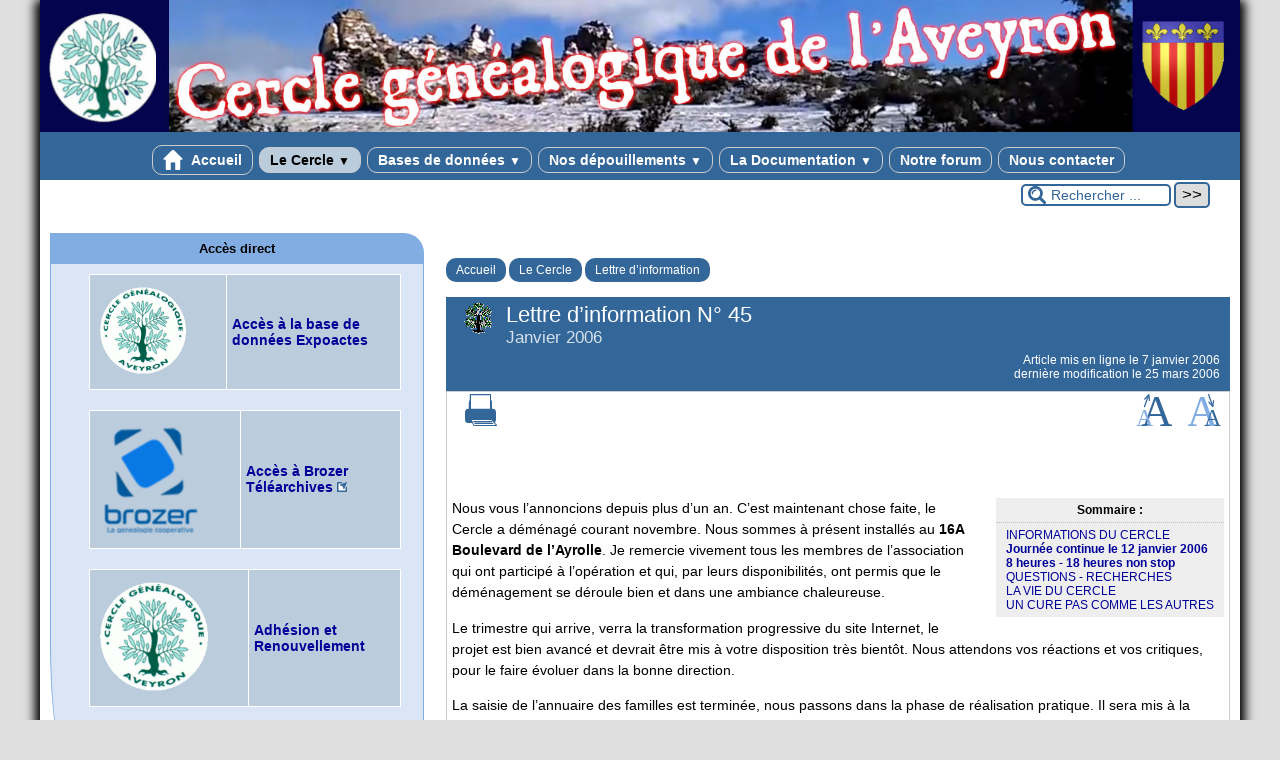

--- FILE ---
content_type: text/html; charset=utf-8
request_url: https://genealogie-aveyron.fr/spip.php?article43
body_size: 21033
content:

<!-- on teste si l'article a le mot-clé "pleinepage" et si oui, on affiche le squelette article_pleinepage.html -->


<!-- si l'article n'a pas le mot-clé "pleinepage", on teste s'il appartient à un secteur avec le mot-clé "forum" et si oui, on affiche le squelette forumSite-article.html -->
<!-- bien laisser les boucles sur une ligne car sinon, ça ne fonctionne plus (la boucle ARTICLES n'est plus vide)
et du coup la suite ne s'affiche pas si aucune des 2 conditions n'est remplie -->


<!-- si aucune des 2 conditions, on affiche le code de base -->
<!DOCTYPE html>
<html lang="fr" >
  <head>
      <title>Lettre d'information N&#176; 45 - [Cercle Genealogique de l'Aveyron]</title>
      <meta name="Description" content=" 

Nous vous l’annoncions depuis plus d’un an. C’est maintenant chose faite, le Cercle a déménagé courant novembre. Nous sommes à présent..." />
      <meta name="author" content='' />
      <link rel="canonical" href="https://genealogie-aveyron.fr/spip.php?article43" />
      <meta charset="utf-8">
<meta name="generator" content="SPIP 4.4.7 avec Escal 5.5.9">
<meta name="author" content="webmaster@genealogie-aveyron.fr">
<meta name="REVISIT-AFTER" content="7 days">
<meta name="viewport" content="width=device-width, initial-scale=1.0, shrink-to-fit=no">

<script>
var mediabox_settings={"auto_detect":true,"ns":"box","tt_img":true,"sel_g":"#documents_portfolio a[type='image\/jpeg'],#documents_portfolio a[type='image\/png'],#documents_portfolio a[type='image\/gif']","sel_c":".mediabox","str_ssStart":"Diaporama","str_ssStop":"Arr\u00eater","str_cur":"{current}\/{total}","str_prev":"Pr\u00e9c\u00e9dent","str_next":"Suivant","str_close":"Fermer","str_loading":"Chargement\u2026","str_petc":"Taper \u2019Echap\u2019 pour fermer","str_dialTitDef":"Boite de dialogue","str_dialTitMed":"Affichage d\u2019un media","splash_url":"","lity":{"skin":"thickbox","maxWidth":"90%","maxHeight":"90%","minWidth":"400px","minHeight":"","slideshow_speed":"3000","opacite":"0.85","defaultCaptionState":"min"}};
</script>
<!-- insert_head_css -->
<link rel='stylesheet' href='local/cache-css/e32ff2e512a8d5c9ade0a56df5327859.css?1768880427' type='text/css' />




<script type='text/javascript' src='local/cache-js/9c7a3140df743fd29da148c25675c75b.js?1768886121'></script>










<!-- insert_head -->


<!-- Matomo -->
<script type="text/javascript">
  var _paq = window._paq = window._paq || [];
  _paq.push(['trackPageView']);
  _paq.push(['enableLinkTracking']);
  (function() {
    var p = ('https:' == document.location.protocol) ? 'https://' : 'http://';
    var u = p + '//matomo.spipfactory.org/';
    _paq.push(['setTrackerUrl', u+'matomo.php']);
    _paq.push(['setSiteId', 65]);
    var d=document, g=d.createElement('script'), s=d.getElementsByTagName('script')[0];
    g.type='text/javascript'; g.async=true; g.src=u+'matomo.js'; s.parentNode.insertBefore(g,s);
  })();
</script>
<noscript><p><img src="//matomo.spipfactory.org/matomo.php?idsite=65&amp;rec=1" style="border: 0;" alt=""/></p></noscript>
<!-- End Matomo Code -->


<!-- feuilles de styles d'Escal -->





    
    <link href="spip.php?1764926068&page=layoutPMfluide.css" rel="stylesheet" type="text/css" media="screen and (min-width: 641px)"> 
<link href="sites/genealogie-aveyron.fr/squelettes/styles/perso.css?1758350336" rel="stylesheet" type="text/css" id="perso">







<!--[if IE 7]>
<link href="plugins-dist/spipfactory/escal/styles/ie.css"  rel="stylesheet" type="text/css" media="screen">
<![endif]-->
<!-- fin des feuilles de styles d'Escal -->




  



<link rel="shortcut icon" type="image/x-icon" href="sites/genealogie-aveyron.fr/squelettes/favicon.ico?1758350334" />
<link rel="apple-touch-icon" sizes="57x57" href="sites/genealogie-aveyron.fr/squelettes/favicon.ico?1758350334" />
<link rel="apple-touch-icon" sizes="114x114" href="sites/genealogie-aveyron.fr/squelettes/favicon.ico?1758350334" />
<link rel="apple-touch-icon" sizes="72x72" href="sites/genealogie-aveyron.fr/squelettes/favicon.ico?1758350334" />
<link rel="apple-touch-icon" sizes="144x144" href="sites/genealogie-aveyron.fr/squelettes/favicon.ico?1758350334" />
<link rel="apple-touch-icon" sizes="60x60" href="sites/genealogie-aveyron.fr/squelettes/favicon.ico?1758350334" />
<link rel="apple-touch-icon" sizes="120x120" href="local/cache-gd2/43/f31ea41e1f1e179e012cbf752343fc.png?1762898611" />
<link rel="apple-touch-icon" sizes="76x76" href="sites/genealogie-aveyron.fr/squelettes/favicon.ico?1758350334" />
<link rel="icon" type="image/png" href="sites/genealogie-aveyron.fr/squelettes/favicon.ico?1758350334" sizes="96x96" />
<link rel="icon" type="image/png" href="sites/genealogie-aveyron.fr/squelettes/favicon.ico?1758350334" sizes="16x16" />
<link rel="icon" type="image/png" href="sites/genealogie-aveyron.fr/squelettes/favicon.ico?1758350334" sizes="32x32" />
<link rel="icon" type="image/png" href="sites/genealogie-aveyron.fr/squelettes/favicon.ico?1758350334" sizes="192x192" />
<meta name="msapplication-TileImage" content="sites/genealogie-aveyron.fr/squelettes/favicon.ico?1758350334" />
		

<link href="spip.php?page=backend" rel="alternate" type="application/rss+xml" title="Syndiquer tout le site" >

<meta name="robots" content="index, follow, noai, noimageai" />
<meta name="googlebot" content="noai, noimageai" />      
      
      
      
      <link media="print" href="plugins-dist/spipfactory/escal/styles/imprime.css" rel="stylesheet" type="text/css" />

  </head>
  <body id="top" class="page-article article43 rubrique4">

    <div id="ombre-gauche">
      <div id="ombre-droite">
        <div id="conteneur">

          

          <div id="entete">

            <header>
	<div id="bandeau">






<!-- récupération de l'id_secteur de la rubrique ou de l'article -->




 
<!-- option 3 : affichage d'un bandeau personnalisé --> 
<dl class="image_fluide"><dt>
<a href="https://genealogie-aveyron.fr" title="Accueil" >



 


 








<img src='sites/genealogie-aveyron.fr/squelettes/images/bandeau/hiver.jpg?1758350336' alt='Bandeau' width='2000' height='220' style='max-width:2000px ' />


</a>
</dt><dd></dd></dl>


<div id="titrepage">
  <div id="nom-site-spip">
  Cercle Genealogique de l&#8217;Aveyron
  </div>

  <div id="slogan-site-spip">
  Slogan du site
  </div>

  <div id="descriptif-site-spip">
  Descriptif du site
  </div>
</div>

</div>

<div class="nettoyeur"></div>	<div class="menudesktop">
	 
		 
				 
				<nav class="menu">
<ul id="menu">

<li class="item-accueil">
		<a href="https://genealogie-aveyron.fr" title="Accueil">
		 
		<img src='local/cache-vignettes/L20xH20/accueil2-c9897.svg?1768394298' alt='accueil' class='spip_logos' width='20' height='20' />
		
		 Accueil
		
		</a>
	</li>

	<!-- exclusion des rubriques avec le mot-clé "pas-au-menu" ou "invisible" et de ses sous-rubriques -->
	
	
	
	
	

	<!-- exclusion des articles avec le mot-clé "pas-au-menu" ou "invisible"  -->
	

	<!-- affichage des secteurs-->
	
	<li class="on rubrique rubrique1 secteur">
		<a href="spip.php?rubrique1" class="on" >
     
      
     Le Cercle
     
<span class="flechesecteur">&#9660;</span>
     </a>

 <ul>

			<!-- affichage des articles du secteur -->
			

			

			<!-- affichage des sous-rubriques de niveau 1 -->
			
			<li class=" rubrique">
				<a href="spip.php?rubrique10" >Actualités
					
				</a>

				<ul>
				<!-- affichage des articles des sous-rubriques de niveau 1 -->
				

				

				</ul>

			</li>
			
			<li class=" rubrique">
				<a href="spip.php?article4" >Adhésions
					
				</a>

				<ul>
				<!-- affichage des articles des sous-rubriques de niveau 1 -->
				

				

				</ul>

			</li>
			
			<li class=" rubrique">
				<a href="spip.php?rubrique2" >Infos (Horaires)
					<span class="flecherub">&#9658;</span>
				</a>

				<ul>
				<!-- affichage des articles des sous-rubriques de niveau 1 -->
				

				

			<!-- affichage des sous-rubriques de niveau 1 -->
			
			<li class=" rubrique">
				<a href="spip.php?rubrique3" >Accés, horaires
					
				</a>

				<ul>
				<!-- affichage des articles des sous-rubriques de niveau 1 -->
				

				

				</ul>

			</li>
			
			<li class=" rubrique">
				<a href="spip.php?rubrique5" >Administration
					
				</a>

				<ul>
				<!-- affichage des articles des sous-rubriques de niveau 1 -->
				

				

				</ul>

			</li>
			

				</ul>

			</li>
			
			<li class="on rubrique">
				<a href="spip.php?rubrique4" class="on" >Lettre d&#8217;information
					
				</a>

				<ul>
				<!-- affichage des articles des sous-rubriques de niveau 1 -->
				

				

				</ul>

			</li>
			
			<li class=" rubrique">
				<a href="spip.php?rubrique89" >Manifestations extérieures
					
				</a>

				<ul>
				<!-- affichage des articles des sous-rubriques de niveau 1 -->
				

				

				</ul>

			</li>
			

 </ul>	

	</li>
	
	<li class=" rubrique rubrique7 secteur">
		<a href="spip.php?rubrique7" >
     
      
     Bases de données
     
<span class="flechesecteur">&#9660;</span>
     </a>

 <ul>

			<!-- affichage des articles du secteur -->
			

			

			<!-- affichage des sous-rubriques de niveau 1 -->
			
			<li class=" rubrique">
				<a href="spip.php?rubrique143" >"ExpoActes" Relevés BMS, EC et actes notariés
					
				</a>

				<ul>
				<!-- affichage des articles des sous-rubriques de niveau 1 -->
				

				

				</ul>

			</li>
			
			<li class=" rubrique">
				<a href="spip.php?rubrique144" >Brozer Téléarchives 
					
				</a>

				<ul>
				<!-- affichage des articles des sous-rubriques de niveau 1 -->
				

				

				</ul>

			</li>
			

 </ul>	

	</li>
	
	<li class=" rubrique rubrique8 secteur">
		<a href="spip.php?rubrique8" >
     
      
     Nos dépouillements
     
<span class="flechesecteur">&#9660;</span>
     </a>

 <ul>

			<!-- affichage des articles du secteur -->
			

			

			<!-- affichage des sous-rubriques de niveau 1 -->
			
			<li class=" rubrique">
				<a href="spip.php?rubrique9" title="Avec plus de 4 000 000 d&#039;actes dépouillés consultables en ligne,

le Cercle Généalogique de l&#039;Aveyron a pour but de démocratiser et promouvoir la généalogie, l’histoire locale et la sauvegarde des documents anciens en recensant les baptêmes, mariages, sépultures, actes notariés ...">Etat des Dépouillements
					<span class="flecherub">&#9658;</span>
				</a>

				<ul>
				<!-- affichage des articles des sous-rubriques de niveau 1 -->
				

				

			<!-- affichage des sous-rubriques de niveau 1 -->
			
			<li class=" rubrique">
				<a href="spip.php?rubrique77" >Aude
					
				</a>

				<ul>
				<!-- affichage des articles des sous-rubriques de niveau 1 -->
				

				

				</ul>

			</li>
			
			<li class=" rubrique">
				<a href="spip.php?article1369" >Autres départements
					
				</a>

				<ul>
				<!-- affichage des articles des sous-rubriques de niveau 1 -->
				

				

				</ul>

			</li>
			
			<li class=" rubrique">
				<a href="spip.php?rubrique136" >Aveyron
					<span class="flecherub">&#9658;</span>
				</a>

				<ul>
				<!-- affichage des articles des sous-rubriques de niveau 1 -->
				

				

			<!-- affichage des sous-rubriques de niveau 1 -->
			
			<li class=" rubrique">
				<a href="spip.php?rubrique35" >Canton d&#8217;Aubin
					
				</a>

				<ul>
				<!-- affichage des articles des sous-rubriques de niveau 1 -->
				

				

				</ul>

			</li>
			
			<li class=" rubrique">
				<a href="spip.php?rubrique46" >Canton d&#8217;Entraygues
					
				</a>

				<ul>
				<!-- affichage des articles des sous-rubriques de niveau 1 -->
				

				

				</ul>

			</li>
			
			<li class=" rubrique">
				<a href="spip.php?rubrique47" >Canton d&#8217;Espalion
					
				</a>

				<ul>
				<!-- affichage des articles des sous-rubriques de niveau 1 -->
				

				

				</ul>

			</li>
			
			<li class=" rubrique">
				<a href="spip.php?rubrique48" >Canton d&#8217;Estaing
					
				</a>

				<ul>
				<!-- affichage des articles des sous-rubriques de niveau 1 -->
				

				

				</ul>

			</li>
			
			<li class=" rubrique">
				<a href="spip.php?rubrique36" >Canton de Baraqueville Sauveterre
					
				</a>

				<ul>
				<!-- affichage des articles des sous-rubriques de niveau 1 -->
				

				

				</ul>

			</li>
			
			<li class=" rubrique">
				<a href="spip.php?rubrique37" >Canton de Belmont sur Rance
					
				</a>

				<ul>
				<!-- affichage des articles des sous-rubriques de niveau 1 -->
				

				

				</ul>

			</li>
			
			<li class=" rubrique">
				<a href="spip.php?rubrique38" >Canton de Bozouls
					
				</a>

				<ul>
				<!-- affichage des articles des sous-rubriques de niveau 1 -->
				

				

				</ul>

			</li>
			
			<li class=" rubrique">
				<a href="spip.php?rubrique39" >Canton de Camares
					
				</a>

				<ul>
				<!-- affichage des articles des sous-rubriques de niveau 1 -->
				

				

				</ul>

			</li>
			
			<li class=" rubrique">
				<a href="spip.php?rubrique40" >Canton de Campagnac
					
				</a>

				<ul>
				<!-- affichage des articles des sous-rubriques de niveau 1 -->
				

				

				</ul>

			</li>
			
			<li class=" rubrique">
				<a href="spip.php?rubrique41" >Canton de Capdenac
					
				</a>

				<ul>
				<!-- affichage des articles des sous-rubriques de niveau 1 -->
				

				

				</ul>

			</li>
			
			<li class=" rubrique">
				<a href="spip.php?rubrique42" >Canton de Cassagnes-Bégonhes
					
				</a>

				<ul>
				<!-- affichage des articles des sous-rubriques de niveau 1 -->
				

				

				</ul>

			</li>
			
			<li class=" rubrique">
				<a href="spip.php?rubrique43" >Canton de Conques
					
				</a>

				<ul>
				<!-- affichage des articles des sous-rubriques de niveau 1 -->
				

				

				</ul>

			</li>
			
			<li class=" rubrique">
				<a href="spip.php?rubrique44" >Canton de Cornus
					
				</a>

				<ul>
				<!-- affichage des articles des sous-rubriques de niveau 1 -->
				

				

				</ul>

			</li>
			
			<li class=" rubrique">
				<a href="spip.php?rubrique45" >Canton de Decazeville
					
				</a>

				<ul>
				<!-- affichage des articles des sous-rubriques de niveau 1 -->
				

				

				</ul>

			</li>
			
			<li class=" rubrique">
				<a href="spip.php?rubrique71" >Canton de La Salvetat-Peyralès
					
				</a>

				<ul>
				<!-- affichage des articles des sous-rubriques de niveau 1 -->
				

				

				</ul>

			</li>
			
			<li class=" rubrique">
				<a href="spip.php?rubrique49" >Canton de Laguiole
					
				</a>

				<ul>
				<!-- affichage des articles des sous-rubriques de niveau 1 -->
				

				

				</ul>

			</li>
			
			<li class=" rubrique">
				<a href="spip.php?rubrique50" >Canton de Laissac
					
				</a>

				<ul>
				<!-- affichage des articles des sous-rubriques de niveau 1 -->
				

				

				</ul>

			</li>
			
			<li class=" rubrique">
				<a href="spip.php?rubrique51" >Canton de Marcillac
					
				</a>

				<ul>
				<!-- affichage des articles des sous-rubriques de niveau 1 -->
				

				

				</ul>

			</li>
			
			<li class=" rubrique">
				<a href="spip.php?rubrique34" >Canton de Millau
					
				</a>

				<ul>
				<!-- affichage des articles des sous-rubriques de niveau 1 -->
				

				

				</ul>

			</li>
			
			<li class=" rubrique">
				<a href="spip.php?rubrique52" >Canton de Montbazens
					
				</a>

				<ul>
				<!-- affichage des articles des sous-rubriques de niveau 1 -->
				

				

				</ul>

			</li>
			
			<li class=" rubrique">
				<a href="spip.php?rubrique53" >Canton de Mur de Barrez
					
				</a>

				<ul>
				<!-- affichage des articles des sous-rubriques de niveau 1 -->
				

				

				</ul>

			</li>
			
			<li class=" rubrique">
				<a href="spip.php?rubrique54" >Canton de Najac
					
				</a>

				<ul>
				<!-- affichage des articles des sous-rubriques de niveau 1 -->
				

				

				</ul>

			</li>
			
			<li class=" rubrique">
				<a href="spip.php?rubrique33" >Canton de Nant
					
				</a>

				<ul>
				<!-- affichage des articles des sous-rubriques de niveau 1 -->
				

				

				</ul>

			</li>
			
			<li class=" rubrique">
				<a href="spip.php?rubrique55" >Canton de Naucelle
					
				</a>

				<ul>
				<!-- affichage des articles des sous-rubriques de niveau 1 -->
				

				

				</ul>

			</li>
			
			<li class=" rubrique">
				<a href="spip.php?rubrique56" >Canton de Peyreleau
					
				</a>

				<ul>
				<!-- affichage des articles des sous-rubriques de niveau 1 -->
				

				

				</ul>

			</li>
			
			<li class=" rubrique">
				<a href="spip.php?rubrique57" >Canton de Pont de Salars
					
				</a>

				<ul>
				<!-- affichage des articles des sous-rubriques de niveau 1 -->
				

				

				</ul>

			</li>
			
			<li class=" rubrique">
				<a href="spip.php?rubrique59" >Canton de Rieupeyroux
					
				</a>

				<ul>
				<!-- affichage des articles des sous-rubriques de niveau 1 -->
				

				

				</ul>

			</li>
			
			<li class=" rubrique">
				<a href="spip.php?rubrique60" >Canton de Rignac
					
				</a>

				<ul>
				<!-- affichage des articles des sous-rubriques de niveau 1 -->
				

				

				</ul>

			</li>
			
			<li class=" rubrique">
				<a href="spip.php?rubrique61" >Canton de Rodez
					
				</a>

				<ul>
				<!-- affichage des articles des sous-rubriques de niveau 1 -->
				

				

				</ul>

			</li>
			
			<li class=" rubrique">
				<a href="spip.php?rubrique58" >Canton de Réquista
					
				</a>

				<ul>
				<!-- affichage des articles des sous-rubriques de niveau 1 -->
				

				

				</ul>

			</li>
			
			<li class=" rubrique">
				<a href="spip.php?rubrique62" >Canton de Saint Affrique
					
				</a>

				<ul>
				<!-- affichage des articles des sous-rubriques de niveau 1 -->
				

				

				</ul>

			</li>
			
			<li class=" rubrique">
				<a href="spip.php?rubrique63" >Canton de Saint Amans des Cots
					
				</a>

				<ul>
				<!-- affichage des articles des sous-rubriques de niveau 1 -->
				

				

				</ul>

			</li>
			
			<li class=" rubrique">
				<a href="spip.php?rubrique64" >Canton de Saint Beauzely
					
				</a>

				<ul>
				<!-- affichage des articles des sous-rubriques de niveau 1 -->
				

				

				</ul>

			</li>
			
			<li class=" rubrique">
				<a href="spip.php?rubrique65" >Canton de Saint Chély d&#8217;Aubrac
					
				</a>

				<ul>
				<!-- affichage des articles des sous-rubriques de niveau 1 -->
				

				

				</ul>

			</li>
			
			<li class=" rubrique">
				<a href="spip.php?rubrique66" >Canton de Saint Geneviève sur Argence
					
				</a>

				<ul>
				<!-- affichage des articles des sous-rubriques de niveau 1 -->
				

				

				</ul>

			</li>
			
			<li class=" rubrique">
				<a href="spip.php?rubrique67" >Canton de Saint Geniez d&#8217;Olt
					
				</a>

				<ul>
				<!-- affichage des articles des sous-rubriques de niveau 1 -->
				

				

				</ul>

			</li>
			
			<li class=" rubrique">
				<a href="spip.php?rubrique68" >Canton de Saint Rome de Tarn
					
				</a>

				<ul>
				<!-- affichage des articles des sous-rubriques de niveau 1 -->
				

				

				</ul>

			</li>
			
			<li class=" rubrique">
				<a href="spip.php?rubrique69" >Canton de Saint Sernin sur Rance
					
				</a>

				<ul>
				<!-- affichage des articles des sous-rubriques de niveau 1 -->
				

				

				</ul>

			</li>
			
			<li class=" rubrique">
				<a href="spip.php?rubrique70" >Canton de Salles Curan
					
				</a>

				<ul>
				<!-- affichage des articles des sous-rubriques de niveau 1 -->
				

				

				</ul>

			</li>
			
			<li class=" rubrique">
				<a href="spip.php?rubrique72" >Canton de Sévérac le château
					
				</a>

				<ul>
				<!-- affichage des articles des sous-rubriques de niveau 1 -->
				

				

				</ul>

			</li>
			
			<li class=" rubrique">
				<a href="spip.php?rubrique73" >Canton de Vezins
					
				</a>

				<ul>
				<!-- affichage des articles des sous-rubriques de niveau 1 -->
				

				

				</ul>

			</li>
			
			<li class=" rubrique">
				<a href="spip.php?rubrique74" >Canton de Villefranche de Rouergue
					
				</a>

				<ul>
				<!-- affichage des articles des sous-rubriques de niveau 1 -->
				

				

				</ul>

			</li>
			
			<li class=" rubrique">
				<a href="spip.php?rubrique75" >Canton de Villeneuve
					
				</a>

				<ul>
				<!-- affichage des articles des sous-rubriques de niveau 1 -->
				

				

				</ul>

			</li>
			

				</ul>

			</li>
			
			<li class=" rubrique">
				<a href="spip.php?article352" >Bouches du Rhône
					
				</a>

				<ul>
				<!-- affichage des articles des sous-rubriques de niveau 1 -->
				

				

				</ul>

			</li>
			
			<li class=" rubrique">
				<a href="spip.php?article355" >Cantal
					
				</a>

				<ul>
				<!-- affichage des articles des sous-rubriques de niveau 1 -->
				

				

				</ul>

			</li>
			
			<li class=" rubrique">
				<a href="spip.php?rubrique80" >Gard
					<span class="flecherub">&#9658;</span>
				</a>

				<ul>
				<!-- affichage des articles des sous-rubriques de niveau 1 -->
				

				

			<!-- affichage des sous-rubriques de niveau 1 -->
			
			<li class=" rubrique">
				<a href="spip.php?rubrique128" >Canton d&#8217;Alzon
					
				</a>

				<ul>
				<!-- affichage des articles des sous-rubriques de niveau 1 -->
				

				

				</ul>

			</li>
			
			<li class=" rubrique">
				<a href="spip.php?article567" >Canton de Nîmes
					
				</a>

				<ul>
				<!-- affichage des articles des sous-rubriques de niveau 1 -->
				

				

				</ul>

			</li>
			
			<li class=" rubrique">
				<a href="spip.php?rubrique127" >Canton de Trèves
					
				</a>

				<ul>
				<!-- affichage des articles des sous-rubriques de niveau 1 -->
				

				

				</ul>

			</li>
			
			<li class=" rubrique">
				<a href="spip.php?article849" >Canton de Valleraugue
					
				</a>

				<ul>
				<!-- affichage des articles des sous-rubriques de niveau 1 -->
				

				

				</ul>

			</li>
			
			<li class=" rubrique">
				<a href="spip.php?rubrique130" >Canton du Vigan
					
				</a>

				<ul>
				<!-- affichage des articles des sous-rubriques de niveau 1 -->
				

				

				</ul>

			</li>
			

				</ul>

			</li>
			
			<li class=" rubrique">
				<a href="spip.php?rubrique81" >Hérault
					
				</a>

				<ul>
				<!-- affichage des articles des sous-rubriques de niveau 1 -->
				

				

				</ul>

			</li>
			
			<li class=" rubrique">
				<a href="spip.php?rubrique102" >Lozère
					<span class="flecherub">&#9658;</span>
				</a>

				<ul>
				<!-- affichage des articles des sous-rubriques de niveau 1 -->
				

				

			<!-- affichage des sous-rubriques de niveau 1 -->
			
			<li class=" rubrique">
				<a href="spip.php?rubrique103" >Canton d&#8217;Aumont-Aubrac
					
				</a>

				<ul>
				<!-- affichage des articles des sous-rubriques de niveau 1 -->
				

				

				</ul>

			</li>
			
			<li class=" rubrique">
				<a href="spip.php?rubrique104" >Canton de Barre-des-Cévennes
					
				</a>

				<ul>
				<!-- affichage des articles des sous-rubriques de niveau 1 -->
				

				

				</ul>

			</li>
			
			<li class=" rubrique">
				<a href="spip.php?rubrique105" >Canton de Chanac
					
				</a>

				<ul>
				<!-- affichage des articles des sous-rubriques de niveau 1 -->
				

				

				</ul>

			</li>
			
			<li class=" rubrique">
				<a href="spip.php?rubrique106" >Canton de Châteauneuf de Randon
					
				</a>

				<ul>
				<!-- affichage des articles des sous-rubriques de niveau 1 -->
				

				

				</ul>

			</li>
			
			<li class=" rubrique">
				<a href="spip.php?rubrique107" >Canton de Florac
					
				</a>

				<ul>
				<!-- affichage des articles des sous-rubriques de niveau 1 -->
				

				

				</ul>

			</li>
			
			<li class=" rubrique">
				<a href="spip.php?rubrique108" >Canton de Fournels
					
				</a>

				<ul>
				<!-- affichage des articles des sous-rubriques de niveau 1 -->
				

				

				</ul>

			</li>
			
			<li class=" rubrique">
				<a href="spip.php?rubrique112" >Canton de Marvejols
					
				</a>

				<ul>
				<!-- affichage des articles des sous-rubriques de niveau 1 -->
				

				

				</ul>

			</li>
			
			<li class=" rubrique">
				<a href="spip.php?rubrique113" >Canton de Mende
					
				</a>

				<ul>
				<!-- affichage des articles des sous-rubriques de niveau 1 -->
				

				

				</ul>

			</li>
			
			<li class=" rubrique">
				<a href="spip.php?rubrique114" >Canton de Meyrueis
					
				</a>

				<ul>
				<!-- affichage des articles des sous-rubriques de niveau 1 -->
				

				

				</ul>

			</li>
			
			<li class=" rubrique">
				<a href="spip.php?article1362" >Canton de Saint Alban de Limagnole
					
				</a>

				<ul>
				<!-- affichage des articles des sous-rubriques de niveau 1 -->
				

				

				</ul>

			</li>
			
			<li class=" rubrique">
				<a href="spip.php?rubrique120" >Canton de St Germain du Teil
					
				</a>

				<ul>
				<!-- affichage des articles des sous-rubriques de niveau 1 -->
				

				

				</ul>

			</li>
			
			<li class=" rubrique">
				<a href="spip.php?rubrique121" >Canton de Ste Enimie
					
				</a>

				<ul>
				<!-- affichage des articles des sous-rubriques de niveau 1 -->
				

				

				</ul>

			</li>
			
			<li class=" rubrique">
				<a href="spip.php?rubrique110" >Canton de la Canourgue
					
				</a>

				<ul>
				<!-- affichage des articles des sous-rubriques de niveau 1 -->
				

				

				</ul>

			</li>
			
			<li class=" rubrique">
				<a href="spip.php?rubrique125" >Canton du Massegros
					
				</a>

				<ul>
				<!-- affichage des articles des sous-rubriques de niveau 1 -->
				

				

				</ul>

			</li>
			

				</ul>

			</li>
			
			<li class=" rubrique">
				<a href="spip.php?rubrique83" >Tarn
					
				</a>

				<ul>
				<!-- affichage des articles des sous-rubriques de niveau 1 -->
				

				

				</ul>

			</li>
			
			<li class=" rubrique">
				<a href="spip.php?rubrique149" >Tarn-et-Garonne
					
				</a>

				<ul>
				<!-- affichage des articles des sous-rubriques de niveau 1 -->
				

				

				</ul>

			</li>
			
			<li class=" rubrique">
				<a href="spip.php?article1304" >Var
					
				</a>

				<ul>
				<!-- affichage des articles des sous-rubriques de niveau 1 -->
				

				

				</ul>

			</li>
			
			<li class=" rubrique">
				<a href="spip.php?article512" >Vaucluse
					
				</a>

				<ul>
				<!-- affichage des articles des sous-rubriques de niveau 1 -->
				

				

				</ul>

			</li>
			

				</ul>

			</li>
			
			<li class=" rubrique">
				<a href="spip.php?rubrique100" >Relevés&nbsp;: Listes &amp; cartes
					
				</a>

				<ul>
				<!-- affichage des articles des sous-rubriques de niveau 1 -->
				

				

				</ul>

			</li>
			

 </ul>	

	</li>
	
	<li class=" rubrique rubrique20 secteur">
		<a href="spip.php?rubrique20" >
     
      
     La Documentation
     
<span class="flechesecteur">&#9660;</span>
     </a>

 <ul>

			<!-- affichage des articles du secteur -->
			

			

			<!-- affichage des sous-rubriques de niveau 1 -->
			
			<li class=" rubrique">
				<a href="spip.php?rubrique150" >Au fil des actes
					
				</a>

				<ul>
				<!-- affichage des articles des sous-rubriques de niveau 1 -->
				

				

				</ul>

			</li>
			
			<li class=" rubrique">
				<a href="spip.php?rubrique21" title="Livres et revues que vous pouvez trouver au cercle">Bibliothèques
					<span class="flecherub">&#9658;</span>
				</a>

				<ul>
				<!-- affichage des articles des sous-rubriques de niveau 1 -->
				

				

			<!-- affichage des sous-rubriques de niveau 1 -->
			
			<li class=" rubrique">
				<a href="spip.php?rubrique22" >Livres
					
				</a>

				<ul>
				<!-- affichage des articles des sous-rubriques de niveau 1 -->
				

				

				</ul>

			</li>
			

				</ul>

			</li>
			
			<li class=" rubrique">
				<a href="spip.php?rubrique11" >Communications et conférences
					
				</a>

				<ul>
				<!-- affichage des articles des sous-rubriques de niveau 1 -->
				

				

				</ul>

			</li>
			
			<li class=" rubrique">
				<a href="spip.php?rubrique24" title="Des généalogistes mettent à disposition leur généalogie.">Généalogies
					
				</a>

				<ul>
				<!-- affichage des articles des sous-rubriques de niveau 1 -->
				

				

				</ul>

			</li>
			
			<li class=" rubrique">
				<a href="spip.php?rubrique153" >Histoire et patrimoine des villages de l&#8217;Aveyron
					
				</a>

				<ul>
				<!-- affichage des articles des sous-rubriques de niveau 1 -->
				

				

				</ul>

			</li>
			
			<li class=" rubrique">
				<a href="spip.php?rubrique151" >Librairie du CGA
					
				</a>

				<ul>
				<!-- affichage des articles des sous-rubriques de niveau 1 -->
				

				

				</ul>

			</li>
			
			<li class=" rubrique">
				<a href="spip.php?rubrique142" >Paléographie
					
				</a>

				<ul>
				<!-- affichage des articles des sous-rubriques de niveau 1 -->
				

				

				</ul>

			</li>
			
			<li class=" rubrique">
				<a href="spip.php?rubrique26" >Site Web
					
				</a>

				<ul>
				<!-- affichage des articles des sous-rubriques de niveau 1 -->
				

				

				</ul>

			</li>
			
			<li class=" rubrique">
				<a href="spip.php?rubrique152" >Témoignages du passé
					
				</a>

				<ul>
				<!-- affichage des articles des sous-rubriques de niveau 1 -->
				

				

				</ul>

			</li>
			

 </ul>	

	</li>
	
	<li class=" rubrique rubrique135 secteur">
		<a href="spip.php?article788" >
     
      
     Notre forum
     

     </a>



			<!-- affichage des articles du secteur -->
			

			

	

	</li>
	
	<li class=" rubrique rubrique28 secteur">
		<a href="spip.php?article1685" >
     
      
     Nous contacter
     

     </a>



			<!-- affichage des articles du secteur -->
			

			

	

	</li>
	
	<li>
		
	</li>
</ul><!-- fin menu -->
</nav>				
				
		
		
	
	</div>
	<div class="menumobile">
	 
		<nav class="main-nav">

  <!-- Mobile menu toggle button (hamburger/x icon) -->
  <input id="main-menu-state" type="checkbox" />
  <label class="main-menu-btn" for="main-menu-state">
    <span class="main-menu-btn-icon"></span>
  </label>

  <h2 class="nav-brand"><a href="#">MENU</a></h2>

  
<ul id="main-menu" class="sm sm-blue">

<li class="item-accueil">
	 <a href="https://genealogie-aveyron.fr" title="Accueil">
		 
		<img src='local/cache-vignettes/L20xH20/accueil2-c9897.svg?1768394298' alt='accueil' class='spip_logos' width='20' height='20' />
		
     Accueil
    
    </a>
	</li>

	<!-- exclusion des rubriques avec le mot-clé "pas-au-menu" ou "invisible" et de ses sous-rubriques -->
	
	
	
	
	

	<!-- exclusion des articles avec le mot-clé "pas-au-menu" ou "invisible"  -->
	


 <!-- affichage des secteurs-->
    
     <li class="on rubrique rubrique1 secteur">
     <a href="spip.php?rubrique1" class="on" >
     
      
     Le Cercle
     
     </a>

		<ul>
			<!-- affichage des articles du secteur -->
			

			<!-- affichage des sous-rubriques de niveau 1 -->
			
			<li class=" rubrique">
				<a href="spip.php?rubrique10" >Actualités
					
				</a>

				<ul>
				<!-- affichage des articles des sous-rubriques de niveau 1 -->
				

				

				</ul>

			</li>
			
			<li class=" rubrique">
				<a href="spip.php?article4" >Adhésions
					
				</a>

				<ul>
				<!-- affichage des articles des sous-rubriques de niveau 1 -->
				

				

				</ul>

			</li>
			
			<li class=" rubrique">
				<a href="spip.php?rubrique2" >Infos (Horaires)
					<span class="flecherub">&#9658;</span>
				</a>

				<ul>
				<!-- affichage des articles des sous-rubriques de niveau 1 -->
				

				
			<li class=" rubrique">
				<a href="spip.php?rubrique3" >Accés, horaires
					
				</a>

				<ul>
				<!-- affichage des articles des sous-rubriques de niveau 1 -->
				

				

				</ul>

			</li>
			
			<li class=" rubrique">
				<a href="spip.php?rubrique5" >Administration
					
				</a>

				<ul>
				<!-- affichage des articles des sous-rubriques de niveau 1 -->
				

				

				</ul>

			</li>
			

				</ul>

			</li>
			
			<li class="on rubrique">
				<a href="spip.php?rubrique4" class="on" >Lettre d&#8217;information
					
				</a>

				<ul>
				<!-- affichage des articles des sous-rubriques de niveau 1 -->
				

				

				</ul>

			</li>
			
			<li class=" rubrique">
				<a href="spip.php?rubrique89" >Manifestations extérieures
					
				</a>

				<ul>
				<!-- affichage des articles des sous-rubriques de niveau 1 -->
				

				

				</ul>

			</li>
			

		</ul>


     </li>
	
     <li class=" rubrique rubrique7 secteur">
     <a href="spip.php?rubrique7" >
     
      
     Bases de données
     
     </a>

		<ul>
			<!-- affichage des articles du secteur -->
			

			<!-- affichage des sous-rubriques de niveau 1 -->
			
			<li class=" rubrique">
				<a href="spip.php?rubrique143" >"ExpoActes" Relevés BMS, EC et actes notariés
					
				</a>

				<ul>
				<!-- affichage des articles des sous-rubriques de niveau 1 -->
				

				

				</ul>

			</li>
			
			<li class=" rubrique">
				<a href="spip.php?rubrique144" >Brozer Téléarchives 
					
				</a>

				<ul>
				<!-- affichage des articles des sous-rubriques de niveau 1 -->
				

				

				</ul>

			</li>
			

		</ul>


     </li>
	
     <li class=" rubrique rubrique8 secteur">
     <a href="spip.php?rubrique8" >
     
      
     Nos dépouillements
     
     </a>

		<ul>
			<!-- affichage des articles du secteur -->
			

			<!-- affichage des sous-rubriques de niveau 1 -->
			
			<li class=" rubrique">
				<a href="spip.php?rubrique9" title="Avec plus de 4 000 000 d&#039;actes dépouillés consultables en ligne,

le Cercle Généalogique de l&#039;Aveyron a pour but de démocratiser et promouvoir la généalogie, l’histoire locale et la sauvegarde des documents anciens en recensant les baptêmes, mariages, sépultures, actes notariés ...">Etat des Dépouillements
					<span class="flecherub">&#9658;</span>
				</a>

				<ul>
				<!-- affichage des articles des sous-rubriques de niveau 1 -->
				

				
			<li class=" rubrique">
				<a href="spip.php?rubrique77" >Aude
					
				</a>

				<ul>
				<!-- affichage des articles des sous-rubriques de niveau 1 -->
				

				

				</ul>

			</li>
			
			<li class=" rubrique">
				<a href="spip.php?article1369" >Autres départements
					
				</a>

				<ul>
				<!-- affichage des articles des sous-rubriques de niveau 1 -->
				

				

				</ul>

			</li>
			
			<li class=" rubrique">
				<a href="spip.php?rubrique136" >Aveyron
					<span class="flecherub">&#9658;</span>
				</a>

				<ul>
				<!-- affichage des articles des sous-rubriques de niveau 1 -->
				

				
			<li class=" rubrique">
				<a href="spip.php?rubrique35" >Canton d&#8217;Aubin
					
				</a>

				<ul>
				<!-- affichage des articles des sous-rubriques de niveau 1 -->
				

				

				</ul>

			</li>
			
			<li class=" rubrique">
				<a href="spip.php?rubrique46" >Canton d&#8217;Entraygues
					
				</a>

				<ul>
				<!-- affichage des articles des sous-rubriques de niveau 1 -->
				

				

				</ul>

			</li>
			
			<li class=" rubrique">
				<a href="spip.php?rubrique47" >Canton d&#8217;Espalion
					
				</a>

				<ul>
				<!-- affichage des articles des sous-rubriques de niveau 1 -->
				

				

				</ul>

			</li>
			
			<li class=" rubrique">
				<a href="spip.php?rubrique48" >Canton d&#8217;Estaing
					
				</a>

				<ul>
				<!-- affichage des articles des sous-rubriques de niveau 1 -->
				

				

				</ul>

			</li>
			
			<li class=" rubrique">
				<a href="spip.php?rubrique36" >Canton de Baraqueville Sauveterre
					
				</a>

				<ul>
				<!-- affichage des articles des sous-rubriques de niveau 1 -->
				

				

				</ul>

			</li>
			
			<li class=" rubrique">
				<a href="spip.php?rubrique37" >Canton de Belmont sur Rance
					
				</a>

				<ul>
				<!-- affichage des articles des sous-rubriques de niveau 1 -->
				

				

				</ul>

			</li>
			
			<li class=" rubrique">
				<a href="spip.php?rubrique38" >Canton de Bozouls
					
				</a>

				<ul>
				<!-- affichage des articles des sous-rubriques de niveau 1 -->
				

				

				</ul>

			</li>
			
			<li class=" rubrique">
				<a href="spip.php?rubrique39" >Canton de Camares
					
				</a>

				<ul>
				<!-- affichage des articles des sous-rubriques de niveau 1 -->
				

				

				</ul>

			</li>
			
			<li class=" rubrique">
				<a href="spip.php?rubrique40" >Canton de Campagnac
					
				</a>

				<ul>
				<!-- affichage des articles des sous-rubriques de niveau 1 -->
				

				

				</ul>

			</li>
			
			<li class=" rubrique">
				<a href="spip.php?rubrique41" >Canton de Capdenac
					
				</a>

				<ul>
				<!-- affichage des articles des sous-rubriques de niveau 1 -->
				

				

				</ul>

			</li>
			
			<li class=" rubrique">
				<a href="spip.php?rubrique42" >Canton de Cassagnes-Bégonhes
					
				</a>

				<ul>
				<!-- affichage des articles des sous-rubriques de niveau 1 -->
				

				

				</ul>

			</li>
			
			<li class=" rubrique">
				<a href="spip.php?rubrique43" >Canton de Conques
					
				</a>

				<ul>
				<!-- affichage des articles des sous-rubriques de niveau 1 -->
				

				

				</ul>

			</li>
			
			<li class=" rubrique">
				<a href="spip.php?rubrique44" >Canton de Cornus
					
				</a>

				<ul>
				<!-- affichage des articles des sous-rubriques de niveau 1 -->
				

				

				</ul>

			</li>
			
			<li class=" rubrique">
				<a href="spip.php?rubrique45" >Canton de Decazeville
					
				</a>

				<ul>
				<!-- affichage des articles des sous-rubriques de niveau 1 -->
				

				

				</ul>

			</li>
			
			<li class=" rubrique">
				<a href="spip.php?rubrique71" >Canton de La Salvetat-Peyralès
					
				</a>

				<ul>
				<!-- affichage des articles des sous-rubriques de niveau 1 -->
				

				

				</ul>

			</li>
			
			<li class=" rubrique">
				<a href="spip.php?rubrique49" >Canton de Laguiole
					
				</a>

				<ul>
				<!-- affichage des articles des sous-rubriques de niveau 1 -->
				

				

				</ul>

			</li>
			
			<li class=" rubrique">
				<a href="spip.php?rubrique50" >Canton de Laissac
					
				</a>

				<ul>
				<!-- affichage des articles des sous-rubriques de niveau 1 -->
				

				

				</ul>

			</li>
			
			<li class=" rubrique">
				<a href="spip.php?rubrique51" >Canton de Marcillac
					
				</a>

				<ul>
				<!-- affichage des articles des sous-rubriques de niveau 1 -->
				

				

				</ul>

			</li>
			
			<li class=" rubrique">
				<a href="spip.php?rubrique34" >Canton de Millau
					
				</a>

				<ul>
				<!-- affichage des articles des sous-rubriques de niveau 1 -->
				

				

				</ul>

			</li>
			
			<li class=" rubrique">
				<a href="spip.php?rubrique52" >Canton de Montbazens
					
				</a>

				<ul>
				<!-- affichage des articles des sous-rubriques de niveau 1 -->
				

				

				</ul>

			</li>
			
			<li class=" rubrique">
				<a href="spip.php?rubrique53" >Canton de Mur de Barrez
					
				</a>

				<ul>
				<!-- affichage des articles des sous-rubriques de niveau 1 -->
				

				

				</ul>

			</li>
			
			<li class=" rubrique">
				<a href="spip.php?rubrique54" >Canton de Najac
					
				</a>

				<ul>
				<!-- affichage des articles des sous-rubriques de niveau 1 -->
				

				

				</ul>

			</li>
			
			<li class=" rubrique">
				<a href="spip.php?rubrique33" >Canton de Nant
					
				</a>

				<ul>
				<!-- affichage des articles des sous-rubriques de niveau 1 -->
				

				

				</ul>

			</li>
			
			<li class=" rubrique">
				<a href="spip.php?rubrique55" >Canton de Naucelle
					
				</a>

				<ul>
				<!-- affichage des articles des sous-rubriques de niveau 1 -->
				

				

				</ul>

			</li>
			
			<li class=" rubrique">
				<a href="spip.php?rubrique56" >Canton de Peyreleau
					
				</a>

				<ul>
				<!-- affichage des articles des sous-rubriques de niveau 1 -->
				

				

				</ul>

			</li>
			
			<li class=" rubrique">
				<a href="spip.php?rubrique57" >Canton de Pont de Salars
					
				</a>

				<ul>
				<!-- affichage des articles des sous-rubriques de niveau 1 -->
				

				

				</ul>

			</li>
			
			<li class=" rubrique">
				<a href="spip.php?rubrique59" >Canton de Rieupeyroux
					
				</a>

				<ul>
				<!-- affichage des articles des sous-rubriques de niveau 1 -->
				

				

				</ul>

			</li>
			
			<li class=" rubrique">
				<a href="spip.php?rubrique60" >Canton de Rignac
					
				</a>

				<ul>
				<!-- affichage des articles des sous-rubriques de niveau 1 -->
				

				

				</ul>

			</li>
			
			<li class=" rubrique">
				<a href="spip.php?rubrique61" >Canton de Rodez
					
				</a>

				<ul>
				<!-- affichage des articles des sous-rubriques de niveau 1 -->
				

				

				</ul>

			</li>
			
			<li class=" rubrique">
				<a href="spip.php?rubrique58" >Canton de Réquista
					
				</a>

				<ul>
				<!-- affichage des articles des sous-rubriques de niveau 1 -->
				

				

				</ul>

			</li>
			
			<li class=" rubrique">
				<a href="spip.php?rubrique62" >Canton de Saint Affrique
					
				</a>

				<ul>
				<!-- affichage des articles des sous-rubriques de niveau 1 -->
				

				

				</ul>

			</li>
			
			<li class=" rubrique">
				<a href="spip.php?rubrique63" >Canton de Saint Amans des Cots
					
				</a>

				<ul>
				<!-- affichage des articles des sous-rubriques de niveau 1 -->
				

				

				</ul>

			</li>
			
			<li class=" rubrique">
				<a href="spip.php?rubrique64" >Canton de Saint Beauzely
					
				</a>

				<ul>
				<!-- affichage des articles des sous-rubriques de niveau 1 -->
				

				

				</ul>

			</li>
			
			<li class=" rubrique">
				<a href="spip.php?rubrique65" >Canton de Saint Chély d&#8217;Aubrac
					
				</a>

				<ul>
				<!-- affichage des articles des sous-rubriques de niveau 1 -->
				

				

				</ul>

			</li>
			
			<li class=" rubrique">
				<a href="spip.php?rubrique66" >Canton de Saint Geneviève sur Argence
					
				</a>

				<ul>
				<!-- affichage des articles des sous-rubriques de niveau 1 -->
				

				

				</ul>

			</li>
			
			<li class=" rubrique">
				<a href="spip.php?rubrique67" >Canton de Saint Geniez d&#8217;Olt
					
				</a>

				<ul>
				<!-- affichage des articles des sous-rubriques de niveau 1 -->
				

				

				</ul>

			</li>
			
			<li class=" rubrique">
				<a href="spip.php?rubrique68" >Canton de Saint Rome de Tarn
					
				</a>

				<ul>
				<!-- affichage des articles des sous-rubriques de niveau 1 -->
				

				

				</ul>

			</li>
			
			<li class=" rubrique">
				<a href="spip.php?rubrique69" >Canton de Saint Sernin sur Rance
					
				</a>

				<ul>
				<!-- affichage des articles des sous-rubriques de niveau 1 -->
				

				

				</ul>

			</li>
			
			<li class=" rubrique">
				<a href="spip.php?rubrique70" >Canton de Salles Curan
					
				</a>

				<ul>
				<!-- affichage des articles des sous-rubriques de niveau 1 -->
				

				

				</ul>

			</li>
			
			<li class=" rubrique">
				<a href="spip.php?rubrique72" >Canton de Sévérac le château
					
				</a>

				<ul>
				<!-- affichage des articles des sous-rubriques de niveau 1 -->
				

				

				</ul>

			</li>
			
			<li class=" rubrique">
				<a href="spip.php?rubrique73" >Canton de Vezins
					
				</a>

				<ul>
				<!-- affichage des articles des sous-rubriques de niveau 1 -->
				

				

				</ul>

			</li>
			
			<li class=" rubrique">
				<a href="spip.php?rubrique74" >Canton de Villefranche de Rouergue
					
				</a>

				<ul>
				<!-- affichage des articles des sous-rubriques de niveau 1 -->
				

				

				</ul>

			</li>
			
			<li class=" rubrique">
				<a href="spip.php?rubrique75" >Canton de Villeneuve
					
				</a>

				<ul>
				<!-- affichage des articles des sous-rubriques de niveau 1 -->
				

				

				</ul>

			</li>
			

				</ul>

			</li>
			
			<li class=" rubrique">
				<a href="spip.php?article352" >Bouches du Rhône
					
				</a>

				<ul>
				<!-- affichage des articles des sous-rubriques de niveau 1 -->
				

				

				</ul>

			</li>
			
			<li class=" rubrique">
				<a href="spip.php?article355" >Cantal
					
				</a>

				<ul>
				<!-- affichage des articles des sous-rubriques de niveau 1 -->
				

				

				</ul>

			</li>
			
			<li class=" rubrique">
				<a href="spip.php?rubrique80" >Gard
					<span class="flecherub">&#9658;</span>
				</a>

				<ul>
				<!-- affichage des articles des sous-rubriques de niveau 1 -->
				

				
			<li class=" rubrique">
				<a href="spip.php?rubrique128" >Canton d&#8217;Alzon
					
				</a>

				<ul>
				<!-- affichage des articles des sous-rubriques de niveau 1 -->
				

				

				</ul>

			</li>
			
			<li class=" rubrique">
				<a href="spip.php?article567" >Canton de Nîmes
					
				</a>

				<ul>
				<!-- affichage des articles des sous-rubriques de niveau 1 -->
				

				

				</ul>

			</li>
			
			<li class=" rubrique">
				<a href="spip.php?rubrique127" >Canton de Trèves
					
				</a>

				<ul>
				<!-- affichage des articles des sous-rubriques de niveau 1 -->
				

				

				</ul>

			</li>
			
			<li class=" rubrique">
				<a href="spip.php?article849" >Canton de Valleraugue
					
				</a>

				<ul>
				<!-- affichage des articles des sous-rubriques de niveau 1 -->
				

				

				</ul>

			</li>
			
			<li class=" rubrique">
				<a href="spip.php?rubrique130" >Canton du Vigan
					
				</a>

				<ul>
				<!-- affichage des articles des sous-rubriques de niveau 1 -->
				

				

				</ul>

			</li>
			

				</ul>

			</li>
			
			<li class=" rubrique">
				<a href="spip.php?rubrique81" >Hérault
					
				</a>

				<ul>
				<!-- affichage des articles des sous-rubriques de niveau 1 -->
				

				

				</ul>

			</li>
			
			<li class=" rubrique">
				<a href="spip.php?rubrique102" >Lozère
					<span class="flecherub">&#9658;</span>
				</a>

				<ul>
				<!-- affichage des articles des sous-rubriques de niveau 1 -->
				

				
			<li class=" rubrique">
				<a href="spip.php?rubrique103" >Canton d&#8217;Aumont-Aubrac
					
				</a>

				<ul>
				<!-- affichage des articles des sous-rubriques de niveau 1 -->
				

				

				</ul>

			</li>
			
			<li class=" rubrique">
				<a href="spip.php?rubrique104" >Canton de Barre-des-Cévennes
					
				</a>

				<ul>
				<!-- affichage des articles des sous-rubriques de niveau 1 -->
				

				

				</ul>

			</li>
			
			<li class=" rubrique">
				<a href="spip.php?rubrique105" >Canton de Chanac
					
				</a>

				<ul>
				<!-- affichage des articles des sous-rubriques de niveau 1 -->
				

				

				</ul>

			</li>
			
			<li class=" rubrique">
				<a href="spip.php?rubrique106" >Canton de Châteauneuf de Randon
					
				</a>

				<ul>
				<!-- affichage des articles des sous-rubriques de niveau 1 -->
				

				

				</ul>

			</li>
			
			<li class=" rubrique">
				<a href="spip.php?rubrique107" >Canton de Florac
					
				</a>

				<ul>
				<!-- affichage des articles des sous-rubriques de niveau 1 -->
				

				

				</ul>

			</li>
			
			<li class=" rubrique">
				<a href="spip.php?rubrique108" >Canton de Fournels
					
				</a>

				<ul>
				<!-- affichage des articles des sous-rubriques de niveau 1 -->
				

				

				</ul>

			</li>
			
			<li class=" rubrique">
				<a href="spip.php?rubrique112" >Canton de Marvejols
					
				</a>

				<ul>
				<!-- affichage des articles des sous-rubriques de niveau 1 -->
				

				

				</ul>

			</li>
			
			<li class=" rubrique">
				<a href="spip.php?rubrique113" >Canton de Mende
					
				</a>

				<ul>
				<!-- affichage des articles des sous-rubriques de niveau 1 -->
				

				

				</ul>

			</li>
			
			<li class=" rubrique">
				<a href="spip.php?rubrique114" >Canton de Meyrueis
					
				</a>

				<ul>
				<!-- affichage des articles des sous-rubriques de niveau 1 -->
				

				

				</ul>

			</li>
			
			<li class=" rubrique">
				<a href="spip.php?article1362" >Canton de Saint Alban de Limagnole
					
				</a>

				<ul>
				<!-- affichage des articles des sous-rubriques de niveau 1 -->
				

				

				</ul>

			</li>
			
			<li class=" rubrique">
				<a href="spip.php?rubrique120" >Canton de St Germain du Teil
					
				</a>

				<ul>
				<!-- affichage des articles des sous-rubriques de niveau 1 -->
				

				

				</ul>

			</li>
			
			<li class=" rubrique">
				<a href="spip.php?rubrique121" >Canton de Ste Enimie
					
				</a>

				<ul>
				<!-- affichage des articles des sous-rubriques de niveau 1 -->
				

				

				</ul>

			</li>
			
			<li class=" rubrique">
				<a href="spip.php?rubrique110" >Canton de la Canourgue
					
				</a>

				<ul>
				<!-- affichage des articles des sous-rubriques de niveau 1 -->
				

				

				</ul>

			</li>
			
			<li class=" rubrique">
				<a href="spip.php?rubrique125" >Canton du Massegros
					
				</a>

				<ul>
				<!-- affichage des articles des sous-rubriques de niveau 1 -->
				

				

				</ul>

			</li>
			

				</ul>

			</li>
			
			<li class=" rubrique">
				<a href="spip.php?rubrique83" >Tarn
					
				</a>

				<ul>
				<!-- affichage des articles des sous-rubriques de niveau 1 -->
				

				

				</ul>

			</li>
			
			<li class=" rubrique">
				<a href="spip.php?rubrique149" >Tarn-et-Garonne
					
				</a>

				<ul>
				<!-- affichage des articles des sous-rubriques de niveau 1 -->
				

				

				</ul>

			</li>
			
			<li class=" rubrique">
				<a href="spip.php?article1304" >Var
					
				</a>

				<ul>
				<!-- affichage des articles des sous-rubriques de niveau 1 -->
				

				

				</ul>

			</li>
			
			<li class=" rubrique">
				<a href="spip.php?article512" >Vaucluse
					
				</a>

				<ul>
				<!-- affichage des articles des sous-rubriques de niveau 1 -->
				

				

				</ul>

			</li>
			

				</ul>

			</li>
			
			<li class=" rubrique">
				<a href="spip.php?rubrique100" >Relevés&nbsp;: Listes &amp; cartes
					
				</a>

				<ul>
				<!-- affichage des articles des sous-rubriques de niveau 1 -->
				

				

				</ul>

			</li>
			

		</ul>


     </li>
	
     <li class=" rubrique rubrique20 secteur">
     <a href="spip.php?rubrique20" >
     
      
     La Documentation
     
     </a>

		<ul>
			<!-- affichage des articles du secteur -->
			

			<!-- affichage des sous-rubriques de niveau 1 -->
			
			<li class=" rubrique">
				<a href="spip.php?rubrique150" >Au fil des actes
					
				</a>

				<ul>
				<!-- affichage des articles des sous-rubriques de niveau 1 -->
				

				

				</ul>

			</li>
			
			<li class=" rubrique">
				<a href="spip.php?rubrique21" title="Livres et revues que vous pouvez trouver au cercle">Bibliothèques
					<span class="flecherub">&#9658;</span>
				</a>

				<ul>
				<!-- affichage des articles des sous-rubriques de niveau 1 -->
				

				
			<li class=" rubrique">
				<a href="spip.php?rubrique22" >Livres
					
				</a>

				<ul>
				<!-- affichage des articles des sous-rubriques de niveau 1 -->
				

				

				</ul>

			</li>
			

				</ul>

			</li>
			
			<li class=" rubrique">
				<a href="spip.php?rubrique11" >Communications et conférences
					
				</a>

				<ul>
				<!-- affichage des articles des sous-rubriques de niveau 1 -->
				

				

				</ul>

			</li>
			
			<li class=" rubrique">
				<a href="spip.php?rubrique24" title="Des généalogistes mettent à disposition leur généalogie.">Généalogies
					
				</a>

				<ul>
				<!-- affichage des articles des sous-rubriques de niveau 1 -->
				

				

				</ul>

			</li>
			
			<li class=" rubrique">
				<a href="spip.php?rubrique153" >Histoire et patrimoine des villages de l&#8217;Aveyron
					
				</a>

				<ul>
				<!-- affichage des articles des sous-rubriques de niveau 1 -->
				

				

				</ul>

			</li>
			
			<li class=" rubrique">
				<a href="spip.php?rubrique151" >Librairie du CGA
					
				</a>

				<ul>
				<!-- affichage des articles des sous-rubriques de niveau 1 -->
				

				

				</ul>

			</li>
			
			<li class=" rubrique">
				<a href="spip.php?rubrique142" >Paléographie
					
				</a>

				<ul>
				<!-- affichage des articles des sous-rubriques de niveau 1 -->
				

				

				</ul>

			</li>
			
			<li class=" rubrique">
				<a href="spip.php?rubrique26" >Site Web
					
				</a>

				<ul>
				<!-- affichage des articles des sous-rubriques de niveau 1 -->
				

				

				</ul>

			</li>
			
			<li class=" rubrique">
				<a href="spip.php?rubrique152" >Témoignages du passé
					
				</a>

				<ul>
				<!-- affichage des articles des sous-rubriques de niveau 1 -->
				

				

				</ul>

			</li>
			

		</ul>


     </li>
	
     <li class=" rubrique rubrique135 secteur">
     <a href="spip.php?article788" >
     
      
     Notre forum
     
     </a>

		<ul>
			<!-- affichage des articles du secteur -->
			

			<!-- affichage des sous-rubriques de niveau 1 -->
			

		</ul>


     </li>
	
     <li class=" rubrique rubrique28 secteur">
     <a href="spip.php?article1685" >
     
      
     Nous contacter
     
     </a>

		<ul>
			<!-- affichage des articles du secteur -->
			

			<!-- affichage des sous-rubriques de niveau 1 -->
			

		</ul>


     </li>
	
</ul><!-- fin menu -->
</nav>	
	
	</div>
</header>
          </div>

           
              <aside id="espace">
    <!-- affichage de la version simplifiee du bloc d'identification par defaut ou si selectionnee dans la page de configuration -->
        

    <!-- affichage des icones socialtags si plugin Socialtags activé -->
                    

    <!-- affichage du bouton d'accès au forum si une rubrique a la mot-cle "forum" -->
        

    <!-- affichage du formulaire de recherche-->
        
         <div class="formulaire_spip formulaire_recherche" id="formulaire_recherche" role="search">
<form action="spip.php?page=recherche" method="get"><div>
	<input name="page" value="recherche" type="hidden"
>
	
	<label for="recherche">Rechercher ...</label>
	<input type="search" class="text" size="10" name="recherche" id="recherche" aria-label="Rechercher ..."
	 value="Rechercher ..." onclick="if(this.value=='Rechercher ...')this.value='';"/>
	<input type="submit" class="submit" value="&gt;&gt;" title="Rechercher" />
</div></form>
</div>

          <!-- affichage du menu de langue-->
            

			
<div class="nettoyeur"></div>            
</aside>          
          <div class="nettoyeur"></div>

          

            <div id="page">
              <main id="contenu" class="contenu-article">

                
                  <!-- on recupere le chemin de la noisette associee -->
                <!-- s'il y a une noisette associee, on l'affiche -->
                
                  <!-- s'il n'y a en a pas, on affiche la noisette normale -->
                  <div class='ajaxbloc' data-ajax-env='4bfI8KiVVlm2KvaiEXqq/IA8pKs/Lmi7rt8KAG4puOfvbz1Y+TwO9peICNqNQcRlHu9uQqGe8ODSbs0OiuVTs1S4VsUY9/9k69npteJ50s5+S+oE5YNHyTcHwOyDbRrv3Q/ez3DEPhCQa8e6eizNoayaen8qi+e7QMFNjVQRi3dhEAEfLsBJVQ048GfTUfhvwQgQq1UG5+rhoxkhuuNWxTtRb5q6JCD9LErg7ngpA1deQA1Xg00jEFUg1VT8ICYW' data-origin="spip.php?article43">
<!-- affichage des blocs annonce -->





<article>

<aside class="cadre-chemin">
<!-- affichage du chemin de l'article si aucune rubrique ou sous-rubrique du chemin n'a le mot-clé "invisible" -->	
	<a href="https://genealogie-aveyron.fr" class="ariane-accueil" title="Accueil">Accueil</a>
	 <nav class="ariane">


	

	




	
		   <a href="spip.php?rubrique1" title="" >Le Cercle</a> 
	
		   <a href="spip.php?rubrique4" title="" >Lettre d&#8217;information</a> 
	

</nav>	
</aside>

<div id="cadre-titre-article">
<!-- affichage mots-clés associés -->
	
<!-- affichage du logo de l'article ou de sa rubrique avec lien vers cette rubrique -->
	<div class="logorub">
		<img
	src="local/cache-vignettes/L35xH32/rubon1-36f31.gif?1762898612" class='spip_logo' width='35' height='32'
	alt="" title=' ' />
	</div>

<!-- affichage du titre de l'article, de son descriptif, de sa date de publication et de son auteur-->
	
	<div id="titre-article" class="">Lettre d&#8217;information N&#176;&nbsp;45</div>
	<div id="soustitre-article" class="">Janvier 2006</div>

	
	<div id="auteur-article">  
		
			 
				<div class="date-article">Article mis en ligne le <span class="majuscules">7 janvier 2006</span> </div>
				<div class="date-modif-article">dernière modification le 25 mars 2006</div>
			
		
	
		      
	</div>

	
    
<div class="nettoyeur"></div>    
</div> <!-- fin cadre-titre-article -->

<div id="cadre-article">

<aside>
<div id="outils-article">
<!-- affichage du bouton pour imprimer l'article -->
	<div class="imprime-article outil">
		<a href="#" onclick="javascript:window.print()" title="Imprimer">
			<img src="plugins-dist/spipfactory/escal/images/imprimer.svg" alt="logo imprimer" />
		</a>
	</div>
<!-- affichage de l'icone pdf si plugin article_pdf activé -->
	
<!-- affichage de l'icone pdf si plugin spipdf activé -->         
	        
<!-- affichage de l'icone de licence si plugin licence activé -->	
	
<!-- affichage des icones socialtags si plugin Socialtags activé -->
	        
<!-- affichage du bouton signalement si plugin activé -->
	
</div>
    
<!-- affichage des images pour diminuer ou augmenter la taille des caractères -->
	<div id="diminuer">
		<a href="javascript:changestyle(-1)" title="Diminuer la taille des caractères">
			<img src="plugins-dist/spipfactory/escal/images/fontsizedown.svg" alt="Diminuer la taille des caractères" />
		</a>
	</div>
	<div id="augmenter">
		<a href="javascript:changestyle(1)" title="Augmenter la taille des caractères">
			<img src="plugins-dist/spipfactory/escal/images/fontsizeup.svg" alt="Augmenter la taille des caractères" />
		</a>
	</div>

<!-- affichage des traductions de l'article -->
	<div id="traductions-article">
		
	</div>

<div class="nettoyeur"></div>   
</aside>

<div id="texte-article" class="surlignable">

	

	

<!--Affichage du texte de l'article -->

			
			<div class="">
				<!--sommaire--><div class="well nav-sommaire nav-sommaire-5" id="nav696f1304d39856.53476253">
<h2>Sommaire&nbsp;: </h2><ul class="spip" role="list"><li> <a id="s-INFORMATIONS-DU-CERCLE"></a><a href="#INFORMATIONS-DU-CERCLE" class="spip_ancre">INFORMATIONS DU CERCLE</a></li><li> <a id="s-Journee-continue-le-12-janvier-2006-8-heures-18-heures-non-stop"></a><a href="#Journee-continue-le-12-janvier-2006-8-heures-18-heures-non-stop" class="spip_ancre"><strong>Journée continue le 12 janvier 2006<br class='autobr' />
 8 heures - 18 heures non stop</strong></a></li><li> <a id="s-QUESTIONS-RECHERCHES"></a><a href="#QUESTIONS-RECHERCHES" class="spip_ancre">QUESTIONS - RECHERCHES</a></li><li> <a id="s-LA-VIE-DU-CERCLE"></a><a href="#LA-VIE-DU-CERCLE" class="spip_ancre">LA VIE DU CERCLE</a></li><li> <a id="s-UN-CURE-PAS-COMME-LES-AUTRES"></a><a href="#UN-CURE-PAS-COMME-LES-AUTRES" class="spip_ancre">UN CURE PAS COMME LES AUTRES</a></li></ul></div><!--/sommaire--><p>Nous vous l&#8217;annoncions depuis plus d&#8217;un an. C&#8217;est maintenant chose faite, le Cercle a déménagé courant novembre. Nous sommes à présent installés au <strong>16A Boulevard de l&#8217;Ayrolle</strong>. Je remercie vivement tous les membres de l&#8217;association qui ont participé à l&#8217;opération et qui, par leurs disponibilités, ont permis que le déménagement se déroule bien et dans une ambiance chaleureuse.</p>
<p>Le trimestre qui arrive, verra la transformation progressive du site Internet, le projet est bien avancé et devrait être mis à votre disposition très bientôt. Nous attendons vos réactions et vos critiques, pour le faire évoluer dans la bonne direction.</p>
<p>La saisie de l&#8217;annuaire des familles est terminée, nous passons dans la phase de réalisation pratique. Il sera mis à la vente pour le mois d&#8217;avril, nous vous indiquerons dans la prochaine lettre d&#8217;information son prix.</p>
<p>Enfin le Conseil d&#8217;Administration se joint à moi, pour vous souhaiter nos meilleurs vœux de bonheur et de santé pour l&#8217;année qui se présente, et de très bonnes fêtes de Noël.</p>
<p>								Patrick OZANNE, Président</p>
<hr class="spip" /><h3 class="spip" id='INFORMATIONS-DU-CERCLE'>INFORMATIONS DU CERCLE<a class='sommaire-back sommaire-back-5' href='#nav696f1304d39856.53476253' title='Retour au sommaire'></a></h3><table class="table spip">
<thead><tr class='row_first'><th id='id7076_c0'>Paroisses en cours de décryptage		</th><th id='id7076_c1'>Périodes	</th><th id='id7076_c2'>Décryptées par</th></tr></thead>
<tbody>
<tr class='row_odd odd'>
<td headers='id7076_c0'>Saint-Laurent d&#8217;Olt</td>
<td headers='id7076_c1'>1737-1792</td>
<td headers='id7076_c2'>Serge PRIVAT, de St Cloud (92)</td></tr>
<tr class='row_even even'>
<td headers='id7076_c0'>Nant</td>
<td headers='id7076_c1'>1875-1902</td>
<td headers='id7076_c2'>Philippe SOL, de Gignac (34)</td></tr>
<tr class='row_odd odd'>
<td headers='id7076_c0'>Lédergues</td>
<td headers='id7076_c1'>1841-1887</td>
<td headers='id7076_c2'>Armand GIMENEZ, de Villeneuve Tolosane (31)</td></tr>
<tr class='row_even even'>
<td headers='id7076_c0'>Lédergues</td>
<td headers='id7076_c1'>an 4 - an 7</td>
<td headers='id7076_c2'>Armand GIMENEZ, de Villeneuve Tolosane (31)</td></tr>
<tr class='row_odd odd'>
<td headers='id7076_c0'>Millau</td>
<td headers='id7076_c1'>1765-1787</td>
<td headers='id7076_c2'>Dominique GUIBERT, de St Jean St Paul (12)</td></tr>
<tr class='row_even even'>
<td headers='id7076_c0'>Auriac-Lagast</td>
<td headers='id7076_c1'>1737-1902</td>
<td headers='id7076_c2'>Alain GOULESQUE, d&#8217;Avignon (84)</td></tr>
<tr class='row_odd odd'>
<td headers='id7076_c0'>Lestrade et Thouels</td>
<td headers='id7076_c1'>1793-1902</td>
<td headers='id7076_c2'>Nicole PERROT, de Nice (12)</td></tr>
<tr class='row_even even'>
<td headers='id7076_c0'>St Laurent du Lévézou</td>
<td headers='id7076_c1'>1870-1902</td>
<td headers='id7076_c2'>Alain BRUSQUE, de St Léons (12)</td></tr>
<tr class='row_odd odd'>
<td headers='id7076_c0'>Cassanhes-Bégonhès</td>
<td headers='id7076_c1'></td>
<td headers='id7076_c2'>Nicolas ROLLAND, de Ste Foy (Canada)</td></tr>
<tr class='row_even even'>
<td headers='id7076_c0'>Paroisses mises en consultation</td>
<td headers='id7076_c1'>Périodes</td>
<td headers='id7076_c2'>Décryptées par</td></tr>
<tr class='row_odd odd'>
<td headers='id7076_c0'>Fondamente</td>
<td headers='id7076_c1'>1788-1823</td>
<td headers='id7076_c2'>Ginette ASTEZAN, de  Thézan les Béziers (34)</td></tr>
</tbody>
</table><hr class="spip" /><h3 class="spip" id='Journee-continue-le-12-janvier-2006-8-heures-18-heures-non-stop'> <strong>Journée continue le 12 janvier 2006
 8 heures - 18 heures non stop</strong> <a class='sommaire-back sommaire-back-5' href='#nav696f1304d39856.53476253' title='Retour au sommaire'></a></h3><hr class="spip" /><strong>
<h3 class="spip" id='QUESTIONS-RECHERCHES'>QUESTIONS - RECHERCHES<a class='sommaire-back sommaire-back-5' href='#nav696f1304d39856.53476253' title='Retour au sommaire'></a></h3>
<p> </strong></p>
<p>Q2234&nbsp;: Rech. X ou CM avant 1626  Jean BRUN X à Françoise ROUBIN, au Viala du Tarn<br class='autobr' />
Q2235&nbsp;: Rech X ou CM avant 1651  Louis BRUN X de Marie GAI(YRAUD, au Viala du Tarn<br class='autobr' />
Q2236&nbsp;: Rech X ou CM avant 1653  Anthoine BELET X Marie VACQUIER, St-Beaulize de l&#8217;Hirondel<br class='autobr' />
Questions de Maurice MIQUEL, N&#176;&nbsp;011</p>
<p>Q2237&nbsp;: Rech. X ou CM vers 1791 Pierre Jean CONTESTIN X Brigitte ROUVELET (Séverac le Château&nbsp;?) ainsi que leurs ascendants et descendants. Je cherche l&#8217;origine de cette branche située en Aveyron alors que tous les &#171;&nbsp;CONTESTIN anciens&nbsp;&#187; sont de la région de Beaucaire (30)<br class='autobr' />
Question de Huguette DELPHINO, N&#176;1402</p>
<p>Q2238&nbsp;: Je recherche la naissance de Julie PIERRE JEAN + Cornus le 15/03/1858 à 42 ans, &#176; à  Saint Maurice de la Vacquerie  (34)  épouse de Jean François FAUBESSE <br class='autobr' />
Question de Renée CARREGARI, N&#176;1292</p>
<p>Q2239&nbsp;: Nous recherchons le lien entre les APOLLIS (de Montpellier) qui étaient issus de Saint Félix de Sorgues au Mas de Apolit avec les APOLIT toujours présent dans cette région - au delà de 1600&nbsp;!-<br class='autobr' />
Question de André APOLLIS, N&#176;1490 et de Jean Claude DELPON N&#176;1503, cousins</p>
<p>Q2240&nbsp;: Rech. X, CM et ts rgts Jean MAZERAND  et Marie FONTES, 1 enfant connu Jean né 27-10-1773 St Sauveur du Larzac <br class='autobr' />
Q2041&nbsp;: Rech. ts rgts sur Michel UGLA né 1-11-1766 Peyrefiche du Larzac fils de père inconnu et de UGLA Agne <br class='autobr' />
Q2242&nbsp;: Rech. ts rgts  Germain BRUSQUE X Marie GENIEZ, 1 enfant connu Jeanne née au Monna&nbsp;? X 1802 Jean Pierre ARJALIEZ à Creissels<br class='autobr' />
Questions de Nicole ACCARIES, N&#176;1383</p>
<p>Q2243&nbsp;: Rech  X, CM (avant 1703) ou &#176; de François COSTES  X  Marie CAPELLE  née le 15-06-1682 à Clauzelles paroisse d&#8217;Arvieu . <br class='autobr' />
Question de Fernand VIEILLEDENT,  N&#176;&nbsp;1382</p>
<p>Q2244&nbsp;: Rech. X, PM ou CM Antoine GINALS avec Victoire LACROIX à Lapanouse de Séverac vers1847<br class='autobr' />
Q2245&nbsp;: Rech. ts rgts sur LACROIX &#171;&nbsp;dit Farinel&nbsp;&#187; père de Victoire ci-dessus - région Séverac , Campagnac <br class='autobr' />
Questions d&#8217;Hélène DJOUADI, N&#176;1401</p>
<p>Q2245&nbsp;: Rech. X, CM ts rgts Jean AZAM avec Anne DECUQ av 1630 région de Réquista<br class='autobr' />
Q2246&nbsp;: Rech., X, CM ts rgts Etienne BALARD avec Marie BALARD av 1685 région du Viala du Tarn<br class='autobr' />
Q2247&nbsp;: Rech. ts rgts et surtout filiation des épx Louis GALONNIER X Anne CHAMAYOU en 01-1694 à Pousthomy<br class='autobr' />
Questions de Alain GOULESQUE N&#176;&nbsp;42</p>
<p>Q2248&nbsp;: Rech. X ou CM Saint Christophe Pierre ANDRIEU X Françoise CAPELY, leur fils Pierre né en 1755 à St Christophe, cordonnier X Marguerite BOURRIER en 1784 à Frontignan (34)<br class='autobr' />
Q2249&nbsp;: Rech. X ou CM Vieussan, Roquebrun (34) av 1722 Jacques FOUILHE X Jeanne MOUSTELON (1682-1762)<br class='autobr' />
Q2250&nbsp;: Rech. X ou CM Vieussan (34) Joseph HORTALA X Suzanne FUSIES ou TURIES, leur fille Marie X Jean CARRIERE en 1754<br class='autobr' />
Questions de Paule FOUILHE-CREZEGUT, N&#176;&nbsp;1267</p>
<p>Q2251&nbsp;: Rech. Asc., &#176;, CM, X, ts rgts noble homme Charles DURAND, de St Izaire et Anthoinette VITALIS d&#8217;où Antoinette DURANT X Pierre SEGUIER paysan de la Fréguière à Armayrol (CM M&#176;&nbsp;CARRIERE, St Izaire 04-07-1647)<br class='autobr' />
Q2252&nbsp;: Rech. Asc., &#176;, CM, X, ts rgts Jean GALTIER (+av juin 1673) et Marguerite FABRE d&#8217;où Pierre vivant en 1673, Catherine du Poujol à Bedos X Jean LAFON, de Savinhac à Bedos - CM M&#176;Jean BOUYSSOUS, 18-06-1673, Coupiac<br class='autobr' />
Q2253&nbsp;: Rech. Asc., &#176;, CM, X, ts rgts Etienne BERNADOU, de Valazoubre à Brusque +24-05-1685 à 70 ans et Marguerite COURTESE + av 07- 1673 d&#8217;où autre Etienne X St Pierre des Cats 24-12-1673 Jeanne VIDALE - CM M&#176;&nbsp;CORNUTI, 02-07-1673Fayet <br class='autobr' />
Questions de Antoine GIROT, N&#176;&nbsp;481</p>
<p>Q2254&nbsp;: Rech.+ Marie Rose MAUREL fille d&#8217; Antoine et de Catherine GRANIER du Teil de Farret  née le 17/01/1785 au Teil X 11-02-1808 Antoine POMIE<br class='autobr' />
Q2255&nbsp;: Rech. filiation et ts rgts FABRE Marie ép PUECH François, 1 fils connu né vers 1726 Lacazotte de Brasc<br class='autobr' />
Questions de Jocelyne POMIE, N&#176;1310</p>
<p>Q2256&nbsp;: Rech.  CM X, ts rgts Pierre ASTRUC X Marie SARROUY (ca 1630&nbsp;?) région Verteillac, Canilhac (48), ts 2 + av 1675, leur fils Jean CM avec Anne CAPBLAT le 01-02-1675 , M&#176;&nbsp;CAPBLAT de La Panouse de Séverac 3E 7870<br class='autobr' />
Q2257&nbsp;: Qui pourrait me donner ts rgts et les ascendants sur Dardé ALINAT X Marie AUDIGUIER qui ont passé CM 14-06-1714 M&#176;&nbsp;BOUTTES de Rebourguil - pas d&#8217;archives aux AD12<br class='autobr' />
Q2258&nbsp;: Rech.  CM X, ts rgts sur Jean DOUMAYROU X Magdeleine PENCHENIE ca 1680 région Plaisance peut-être, leur fille Magdeleine CM avec Jean CONGRAS le 25-10-1711 M&#176;&nbsp;RAMES St Affrique 3E 26383 et X le 25-11-1711 à Briols (Montlaur)<br class='autobr' />
Questions de Claude BOUSSUGE, N&#176;1265</p>
<p>Q2259&nbsp;: Rech CM ou X de Pierre DRUILHE et Marie FRANQUE vers 1685 région Tayrac, Centrès, La Selve<br class='autobr' />
Q2078&nbsp;: Rech CM ou X de Pierre AYMARD et Marie SOULAGES vers 1710 région Tayrac, Centrès, La Selve<br class='autobr' />
Q2260&nbsp;: Rech CM ou X de Pierre DRUILHE et Catherine ALARY ca 1710 région Tayrac, Centrès,...<br class='autobr' />
Questions de Pierre ALBUSQUIER, N&#176;168</p>
<p>Q2261&nbsp;: Rech. X ou CM de FABRE Martin et FARRET Jeuilliette (Juliette), av 1715. Il est donc fort probable que ce mariage ce situe entre 1710 et 1715 et aux alentours de Brousse le Château. En effet, je trouve des Baptêmes des enfants de ce couple sur Brousse en&nbsp;: 1715 Philippe Jacques&nbsp;; 1716 Marguerite&nbsp;; 1718 Martin&nbsp;; 1719 Martin&nbsp;; 1721 Marie&nbsp;; 1724 François&nbsp;; 1725 Catherine&nbsp;; 1728 Pierre Jean&nbsp;; 1730 Antoine.<br class='autobr' />
Q2262&nbsp;: Rech. X ou CM&nbsp;: X ou CM de François FARRET de Jeanne REYNES vers 1710 ainsi que l&#8217;acte de naissance de Jeanne REYNES. Je dispose des informations suivantes&nbsp;: 11 enfants tous nés à la Vayssièrre de Brousse et baptisés à St Cyrice&nbsp;: Antoine   &#176;24/11/1714&nbsp;; François &#176;23/07/1719&nbsp;; Jean &#176;13/07/1721 Vincent &#176;24/01/1723&nbsp;; Martin &#176;10/12/1723&nbsp;; Jeanne  &#176;09/04/1724&nbsp;; Jean-Pierre &#176;15/03/1725&nbsp;; Marie      &#176;13/08/1729 Magdeleine &#176;26/01/1731&nbsp;; Elisabeth  &#176;23/11/1732.<br class='autobr' />
Parents de François FARRET&nbsp;: certainement Antoine FARRET et Marguerite BOUSQUET (C&#8217;est ce que je cherche à prouver) frères et soeurs de François FARRET&nbsp;: Marguerite, Jean Antoine, Anne&nbsp;? Juliette (cf question 1)&nbsp;?.<br class='autobr' />
Dans les baptêmes des enfants les informations suivantes&nbsp;: Marraine d&#8217;Antoine&nbsp;: Antoinette VENTAJOU de Coupadel (La Besse) présent Baptême de Jean&nbsp;: Pierre REYNES Métayer de la métairie du Sieur Maritan. Parrain de Jean Pierre&nbsp;: Pierre REYNES laboureur Marraine de Jean Pierre&nbsp;: Antoinette REYNES de Vignié Paroisse de Sauganne (aujourd&#8217;hui Lestrade et Thouels)<br class='autobr' />
Si quelqu&#8217;un connaît ces actes ou peut me donner des informations sur les personnes citées, merci d&#8217;avance. Par ailleurs, si je pouvais localiser la métairie du Sieur MARITAN, cela pourrait également m&#8217;aider dans mes recherches sur Pierre REYNES.<br class='autobr' />
Questions de Laurent FARRET, N&#176;1241</p>
<p>Q2263&nbsp;: Rech. Asc, &#176;, X ts rgts sur  Jean BARTHELEMY de Couffouleux et Marie Anne RAISSAC de La Castié (CM le 13-02-1744) d&#8217;où Julienne BARTHELEMY X Antoine DAURES<br class='autobr' />
Q2264&nbsp;: Rech. Asc, &#176;, X ts rgts sur  Pierre Jean VIGROUX de Crayes et Marie SERIN d&#8217;où Marie VIGROUX X Antoine ALVERNHE<br class='autobr' />
Q2265&nbsp;: Rech. Asc, &#176;, X ts rgts sur Gabriel VIGROUX de Noual et Françoise ALVERNHE d&#8217;où François VIGROUX &#176;06-05-1769<br class='autobr' />
Questions de Claude DAURES, N&#176;1442</p>
<p>Q2266&nbsp;: Rech X, CM et ts rgts Jean VIEU (BIU) &#176; vers 1756 Montfranc avec Elisabeth ROUSSALY d&#8217;où Jean VIEU X 1784 Marie Anne BENEZETH - région Montfranc, Pousthomy, Laval Roquecézière<br class='autobr' />
Q2267&nbsp;: Rech. X, CM et ts rgts Antoine BEZES avec Marie BERNAD, d&#8217;où Anne BEZES &#176;26-09-1701 St Juéry</p>
<p>Q2268&nbsp;: Rech. X, CM et ts rgts Jean HERAIL (HERAL)&#176;1735 St Crépin avec Elisabeth COMBES d&#8217;où Jean HERAL  &#176;1759 St Crépin<br class='autobr' />
Questions de Raymond LEGRAND, N&#176;1067</p>
<p>Q2269&nbsp;: Rech. CM, X et toute descendance (St Jean du Bruel&nbsp;; les Crozes Basses), Jean CANAGUIER X Anne (Jeanne) VALLIBOUZE (BALIBOUSE) 1 fils Jacques X 1771 CALAZEL Marie<br class='autobr' />
Jeanne BALIBOUSE +27-07-1742, elle était veuve de Pierre QUATREFAGES et ép. Jean CANAGUIER.<br class='autobr' />
Question de Aline CANAGUIER, N&#176;1497</p>
<p>Q2270&nbsp;: Rech. Ts Rgts sur famille TRIADOU et ses alliés vivant à la Capelle, juridiction de Coupiac<br class='autobr' />
Je connais Jacques X 31-01-1671 de + Pierre et + Marguerite VALENDE avec Marie POUJOL de François et Marguerite CABOT d&#8217;où Etienne X Louise PENDARIES 03-05-1695 et Jacques X à Peret (34) 1705, mon ancêtre appelé TRIAT, Ses descendants ont vécus à Ceyras. François POUJOL fs de Jean et + Marguerite BEC habitant Coupiac X 23-01-1625 Marguerite CABOT. Dans les cévennes région de Sénéchas on rencontre des TRIAT vers 1620. Ceux de Coupiac ne viendraient ils pas de cette région&nbsp;?<br class='autobr' />
Question de Claude Marie MOUNIER, N&#176;383</p>
<p> REPONSES<br class='autobr' />
Q2026&nbsp;: 13-07-1719 Joseph TROUCHE, fils de +Jacques et Quitteri AYME, de Taysse de Loubous X Marguerite BOYER, fille de Pierre et +Françoise RECOULES - Durenque<br class='autobr' />
Q2026&nbsp;: CM 09-09-1765 Jean TROUCHE de +Joseph et Marguerite BOYER de La Capelle Farcel  avec Jeanne ALIBERT de +Amans et de Elisabeth VAYSSIERE<br class='autobr' />
AD12 3E 18355 Salmiech<br class='autobr' />
Q2026&nbsp;: 30-05-1706 CM Gabriel TROUCHE, laboureur de + Jacques et de Quitterie AYME de Taysses avec Louise CALVIERE (&nbsp;?) fille de Barthélémy et Catherine BESSIERE<br class='autobr' />
Réponses d&#8217;Alain GOULESQUE, N&#176;&nbsp;42</p>
<p>Q2040 et 2041&nbsp;: au sujet des fratries CAMBON et PUJOL, de Combret, signalons CM M&#176;&nbsp;CROS, St Affrique le 16-05-1677 entre Affrique DEVEZE, maître tisserand à St Affrique et Catherine CAMBOUNE (fa Jean CAMBON Maître charpentier à Combret et Marie POUJOLLE, ts 2 vivants) &#176; Combret + St Affrique 26-12-1690 à 40 ans environ - Serais intéressé de savoir s&#8217;ils se rattachent aux mêmes fratries.<br class='autobr' />
Réponse d&#8217;Antoine GIROT, N&#176;&nbsp;481</p>
<p>Q2008&nbsp;: 02-03-1673 Pierre BOUDOU, paysan de Puech Grimal (Caplongue) fils de Jean et Marie LAVERNHE X Magdeleine TERRAL vve Antoine GRIMAL du Sarret &#171;&nbsp;proche le lieu des Rives&nbsp;&#187; fille de Jean et Magdeleine CARCENAC<br class='autobr' />
AD12 3E14222 f&#176; 299 Le Truel M&#176;&nbsp;Galtier</p>
<p>Q2014&nbsp;: 27-02-1700 Guillaume BUFFET d&#8217;Ayssènes fils de +Jean et Magdeleine VALERIE X Marie MICHEL de Roquefort (Tournemire) fille de +Pierre et Marie BOYERE<br class='autobr' />
AD12 3E12395 Ayssènes - M&#176;&nbsp;Jacques DUFIEU<br class='autobr' />
Q2015&nbsp;: 09-01-1693 François SOLAGES, Sr, de La Cavalerie fils de Sr François et Delle Françoise de MONTETY X Anne de MAYNIAL, Delle, de La Cresse, Saint Martin de Pinet, fille de +Me Jean, conseiller du Roy et Delle Catherine de MAZERAND<br class='autobr' />
AD12 3E 18059 f&#176;177, La Cavalerie, M&#176;&nbsp;Cambon</p>
<p>Q2026&nbsp;: 5-05-1719 Joseph TROUCHE, laboureur de Taysses (Lebous) fils de +Jacques et Quiterie AYME X Marguerite BOYER de Montméja (Durenque) fille de Pierre et +Françoise RECOULES<br class='autobr' />
AD12 3E 4097 M&#176;&nbsp;GRIMAL - Durenque</p>
<p>Q2027&nbsp;: 13-11-1640 Raymond BESSODES, du Truel, fils de Martin BESSODES X Jehane CREBASSA du Fraysse (St Rome de Tarn) fille de Guyral CREBASSA<br class='autobr' />
Reconnaissance pour Guyral CREBASSA et Jéhanne FOYSSAGUE, belle-mère de ladite CREBASSA<br class='autobr' />
AD12 3E 14256 f&#176;237 - Ayssènes</p>
<p>Q2034&nbsp;: 05-05-1680 Pierre TAYRAC, de La Vayssière (juridiction de Brousse) fils de Antoine TAURIAC X Marie LABIT de La Vayssière<br class='autobr' />
Quittance. CM reçu par M&#176;&nbsp;GAMEL, notaire de St Izaire<br class='autobr' />
AD12 3E 13988, Coupiac - M&#176;&nbsp;PENCHENIER</p>
<p>Q2187&nbsp;: 13-08-1665 Pierre COMBET, des Thoms (Gozon) fils de  +Blaize et Marie GALZIN X Jeanne DELRAN, des Combes (Broquiès) fille de  +Pierre et Marquise DELSUC<br class='autobr' />
AD12 3E 14052 f&#176;64 - Broquiès - M&#176;&nbsp;Gabriel MONPAR</p>
<p>Q2195&nbsp;: 22-01-1579 Anthoine CAMBON, de La Calmette (Coupiac) fils de  Raymond et Anthoinette DURAND X POJOL Cécille fille de +Jéhan POJOL<br class='autobr' />
Pr&nbsp;: André CAMBON, frère du futur époux, Jéhan POJOL, frère de la future épouse, Pierre NOZIER, son parrastre, Guillaume VIALLAR et Guilhaume GRANIER, ses oncles<br class='autobr' />
AD12 3E 13695 f&#176;12 - Coupiac M&#176;&nbsp;Coste</p>
<p>Q2196&nbsp;: 26-03-1744 Etienne MARCORELLES, Sr, ménager de l&#8217;Hospitalet Guibert fils de +François et Marie FABRE X Anne PALOC, Delle, de Cassanuéjols (Cornus) fille de Etienne et +Anne SOLIER<br class='autobr' />
AD12 3E19363 f&#176;21 - Ste Eulalie - M&#176;&nbsp;Cambon</p>
<p>Q2197&nbsp;: 14-01-1777 André AUSSEL, ménager de Lapanouse de Cernon fils de Jacques et Marie Flore ROUQUAIROL X Rose MARCORELLE, Delle du Mas de Marcorelles fille de Sr Estienne et Delle Anne PALOC<br class='autobr' />
AD12 3E 19379 f&#176;4 - Sainte Eulalie et La Viala du Pas de Jaux</p>
<p>Q2203&nbsp;: Anthoine GUY (RPR) drapier de Millau fils de Pierre et +Catherine LUBAQUE X Anne FLOTARD de Millau fille de Pierre, boulanger et Marie AUBERT<br class='autobr' />
AD12 3E 11492 f&#176;225 - Millau - M&#176;&nbsp;CONDUCHER</p>
<p>Q2204&nbsp;: Simon GENIES, mégissier de Millau, fils de Jacques et Margueritte GALTIER X Marie GUIBERT de Millau, fille de Pierre et +Marie ROUCOULY<br class='autobr' />
AM de Millau f&#176;107- GG17</p>
<p>Nous devons toutes ces dernières réponses à Maurice GALTIER et Janine GALTIER son épouse, qu&#8217;ils soient ici vivement remerciés.</p>
<hr class="spip" /><strong>
<h3 class="spip" id='LA-VIE-DU-CERCLE'>LA VIE DU CERCLE<a class='sommaire-back sommaire-back-5' href='#nav696f1304d39856.53476253' title='Retour au sommaire'></a></h3>
<p> </strong></p>
<p>Dons pour l&#8217;achat de CD Rom du Conseil Général de l&#8217;Aveyron&nbsp;:<br class='autobr' />
André BRUNEL, de Cornus (12) - Mr&nbsp;et Mme&nbsp;GALTIER Maurice, de Millau (12) - Yves MAYLIE, de Nimes (30) - Sébastien SURUN, de Berlin (Allemagne) - Jacques AGRET, de Sussargues (34) -  Henri BONSIGNORI, de La Mède (13)</p>
<p>Ouvrages divers&nbsp;:<br class='autobr' />
Chantal CORBU nous a déposé sa généalogie familiale patronyme GAUSSEL/GAUCEL et conjoints région de Cornus<br class='autobr' />
Alexis BALDOUS nous a remis son histoire familiale&nbsp;: &#171;&nbsp;Les Baldous du 17ème siècle à l&#8217;an 2000, quatre siècles de leur histoire&nbsp;&#187;<br class='autobr' />
Michel MANILEVE nous a donné le livre sur son village&nbsp;: &#171;&nbsp;Raconte-moi les rues de Mauguio&nbsp;&#187;</p>
<p>Documents en vente<br class='autobr' />
Cantons de l&#8217;Aveyron&nbsp;: 28.00 Euros<br class='autobr' />
Cantons du Sud-Aveyron&nbsp;: 15.00 Euros<br class='autobr' />
Lieux habités de l&#8217;Aveyron&nbsp;: 15.50 Euros<br class='autobr' />
Lieux habités du Sud-Aveyron&nbsp;: 12.00 Euros<br class='autobr' />
Les Gaubert de Salvage&nbsp;: 12.00 Euros<br class='autobr' />
Les Foyssac du Mas Atché&nbsp;: 12.00 Euros<br class='autobr' />
Calendrier révolutionnaire&nbsp;: 8.00 Euros<br class='autobr' />
Arbre d&#8217;ascendance 10 générations&nbsp;: 5.00 Euros</p>
<hr class="spip" /><strong>
<h3 class="spip" id='UN-CURE-PAS-COMME-LES-AUTRES'>UN CURE PAS COMME LES AUTRES<a class='sommaire-back sommaire-back-5' href='#nav696f1304d39856.53476253' title='Retour au sommaire'></a></h3>
<p> </strong></p>
<p>									Christian MAZENC</p>
<p>Natif du village de Crous, paroisse d&#8217;Escoudournac, dans le diocèse de Rodez, soldat dans le régiment de Bretagne où il ne fut jamais au rang des scélérats.</p>
<p>Il avait pris dans sa jeunesse, certains principes de &#171;&nbsp;latinité&nbsp;&#187;, chez son oncle, Monsieur GRES, curé au diocèse de Béziers.</p>
<p>Vers 1733, son oncle fit tout pour le retirer du service des armées, dans la vue de le placer dans l&#8217;état ecclésiastique au mépris de la gloire du seigneur. Pour cet effet après lui avoir racheté son congé, l&#8217;envoya à Rodez faire quelques essais d&#8217;école et profitant du fait que la vacante du siège épiscopal, par toutes sortes d&#8217;impostures, extorquant des dimissoires au moyen desquels, il s&#8217;en fut en grande hâte se faire ordonner dans quelque évêché que l&#8217;on n&#8217;ait jamais pu découvrir pour avoir quelques certitudes sur son caractère.</p>
<p>Après quoi, il s&#8217;en vint vers la St Jean 1733, planter ses piques dans sa paroisse natale d&#8217;Escourdournac ou sentant plus que la moitié des maisons d&#8217;icelle étaient parentes ou alliées de la sienne, il aurait plus de faculté d&#8217;y vivre en soldat et non en prêtre. Il commença d&#8217;y régler sa vie et ses mœurs sur cet exécrable axiome qu&#8217;on a si souvent ouï sortir de sa bouche lorsqu&#8217;on lui reprochait ses excès.</p>
<p><i>"Je ne dépends ni de sa grandeur épiscopale, ni même de sa Sainteté. Je ne veux être ni curé, ni vicaire..."</i></p>
<p>Par cet abominable principe et par le silence de la plupart des paroissiens qui sont ses parents et les autres espérant d&#8217;un jour à l&#8217;autre un changement dans sa conduite, différaient de recourir à l&#8217;autorité pastorale.</p>
<p>Il commença à ne garder aucune mesure en la boisson mais la portant à l&#8217;excès. Il ne faisait pas difficultés à se mêler avec toutes sortes de personnes dans les cabarets et effectuant de l&#8217;empire sur tous les buveurs, faire à pleine coupe à qui boirait le mieux. Les trois cabaretiers de La Clau&nbsp;: MANDAGOT, AZEMAR et LACOMBE en ont été témoins. Il est aisé de prouver par tous les gens du dit lieu, dignes de foi, qu&#8217;il faisait durer ses débauches la plus grande partie de la nuit et allait sur-le-champ, célébrer quelques heures avant le jour, la sainte Messe. Cela n&#8217;est pas arrivé qu&#8217;une fois, plus de quinze témoins puissent en témoigner entre autre Antoine VEZINET, AZEMAR hôtelier, Pierre VALENTRY.</p>
<p>Quand à son zèle pour le service divin, l&#8217;église n&#8217;était pour lui qu&#8217;un théâtre où il jouait toutes sortes de farces, n&#8217;y assistant, n&#8217;y célébrant les saints Offices qu&#8217;avec une extrême irrévérence et imposture, toute la paroisse en étant témoin.</p>
<p>Il est honteux de joindre à ce récit, sa familiarité avec le sexe faible. Non content de la rendre journellement publique, il poussa son crime jusqu&#8217;à se trouver fréquemment avec certaines filles, dans la chambre huis clos, dont les gens de probité se sont trouvées témoins oculaires et par octroi d&#8217;abomination, il fut surpris par le propre frère de l&#8217;une d&#8217;icelles et par un voisin dans un cabaret à quelques heures de la nuit (?...)  Le sus-dit AZEMAR, son beau frère porta plainte, voici deux ans, à sa grandeur "l&#8217;Evêque" Antoine VEZINET et Pierre VALENTRY en furent les témoins.</p>
<p>Abusant de la tolérance des paroissiens qui se contentaient de crier vers le ciel sa détestable conduite, différaient de se plaindre aux supérieurs, il n&#8217;a pu s&#8217;empêcher de se rendre odieux à un chacun et à son propre frère.</p>
<p>Il sema dans toutes les maisons, la diffamation, sollicitant toutes sortes de procès entre parents et voisins, s&#8217;ingérant à cet effet du ministère d&#8217;avocat, de sergent et de procureur.</p>
<p>Pendant près d&#8217;un an, il avait coutume de célébrer le messe, les dimanches et jours de fêtes, dans la chapelle de La Clau pour la commodité des paroissiens. Il "affectait" de les faire assembler. Il montait à cheval avec les ornements et les vases sacrés. Il allait courir les champs et les bois. Il revenait à midi pour célébrer la messe seul.</p>
<p>Quant au jeu, il n&#8217;y en a d&#8217;aucuns qu&#8217;il n&#8217;ait visité de jour ou de nuit, publiquement ou en privé, presque toujours en habit court, sans soutane et sans rabat. Cela le rendait plus dégagé (&nbsp;! ) pour se rendre tous les jours à la chasse.</p>
<p>Sentant approcher la visite de monseigneur l&#8217;Evêque prévenu de ses crimes qui ne pouvaient plus souffrir d&#8217;impunité, il a pris le parti aux environ de Pâques, de sortir du diocèse pour se jeter dans celui de Béziers, celui de son oncle dont il se flatte d&#8217;être l&#8217;illustre résignataire.</p>
<p>NOTES&nbsp;: Les problèmes (manque de formation des prêtres) qui semblent être à l&#8217;origine de la plainte des paroissiens de St Amans d&#8217;Escoudournac ne sont pas nouveaux, même au XVIII&#176; siècle.</p>
<p>Nicole LEMAITRE dans sa monumentale thèse de doctorat&nbsp;: "Le Rouergue Flamboyant (le clergé et les fidèles du diocèse de Rodez (1457-1563)" évoque les mêmes problèmes qui se posaient en ce siècle là. Elle cite plusieurs exemples.</p>
<p>Antoine TARISSE était au service de son oncle et s&#8217;est fait promouvoir en Espagne. L&#8217;oncle étant mort, il regagne sa province pour se faire incorporer dans la communauté des prêtres de Taussac (AD 12&nbsp;: G.194, folio 33v, 19/09/1559).</p>
<p>Hugues de MONTROZIER de Verrières, s&#8217;est fait promouvoir dans un autre diocèse, avec l&#8217;autorisation de l&#8217;archevêque d&#8217;Avignon. On lui permet les messes basses des fêtes, des morts et de notre Dame, pourvu qu&#8217;il se représente avant trois ans pour se faire réexaminer. (AD 12&nbsp;: G.193, folio 4, 10/04/1560).</p>
<p>Si des incidents se produisaient, ce n&#8217;est pas pour autant qu&#8217;il faille généraliser. L&#8217;Eglise était et est une société d&#8217;hommes avec les bons et les mauvais&nbsp;? Sa structuration au cours du XIX ème  siècle par le biais des séminaires portera des fruits magnifiques.</p>
<hr class="spip" />
<p>Versions imprimables (word et PDF)</p>
			</div>
			

<div class="nettoyeur"></div>

	

<!-- affichage des événements -->
	


	
</div><!-- Fin texte-article -->

<!--Affichage du post-sciptum  -->
	

<!--Affichage des notes de bas de page  -->
	

<!-- Ajout du site web associé s'il existe -->
	
	





</div><!-- Fin cadre-article-->
</article>

<br>

<!-- affichage des blocs annonce -->



 
	<!-- documents à telécharger -->

<aside id="documents_portfolio">
	<div class="titre_portfolio">
		<img src="plugins-dist/spipfactory/escal/images/download.svg" width="16" height="16" alt="Téléchargements" />
		  Fichiers à télécharger :
		
	</div>







	<div class="illustrations">
		Documents
	</div>
<div class="portfolio">

	<div class="texte-doc" >
		<div class="vignette">
			<a href='IMG/doc/Lettre_No45_Janvier_2006.doc' type='application/msword' title='Word - 212 kio'><img src='plugins-dist/medias/prive/vignettes/doc.svg?1764926072' width="64" height="64" alt='' class='spip_logo spip_logos spip_document_icone' /></a></div>
		<div class="description">
			<span class="titre-doc">Lettre_No45_Janvier_2006.doc</span>
			
			<span class="taille-doc">212 kio / Word</span>
		</div>
	</div><!-- fin texte-doc -->
<hr>
	<div class="texte-doc" >
		<div class="vignette">
			<a href='IMG/pdf/Lettre_No45_Janvier_2006.pdf' type='application/pdf' title='PDF - 169.9 kio'><img src='plugins-dist/medias/prive/vignettes/pdf.svg?1764926072' width="64" height="64" alt='' class='spip_logo spip_logos spip_document_icone' /></a></div>
		<div class="description">
			<span class="titre-doc">Lettre_No45_Janvier_2006.pdf</span>
			
			<span class="taille-doc">169.9 kio / PDF</span>
		</div>
	</div><!-- fin texte-doc -->

</div>
	

</aside><!-- Fin cadre-telechargements -->

<div class="nettoyeur"></div>

<!-- Affichage des messages du forum associé à l'article -->
	 
	<aside class="forum-article" id="ForumArticle">

 
	<img class="forum" src="plugins-dist/spipfactory/escal/images/forum.svg" alt='Forum' />
	<div class="repondre-article">
		<a href="spip.php?page=forum&amp;id_article=43&amp;retour=spip.php%3Farticle43&amp;lang=fr" title="Répondre à cet article" rel="nofollow">
		Répondre à cet article
		</a>
	</div>





</aside><!-- fin forum-article -->	


</div><!--ajaxbloc-->              </main>
            </div>

             <section id="navigation"> 

          <!-- affichage du formulaire de recherche-->
            

            <!-- affichage des 2 menus verticaux par defaut ou si selectionnes dans la page de configuration -->



         <!-- affichage des noisettes selectionnees dans la page de configuration -->
            
           <div class="cadre-couleur"><div class='ajaxbloc' data-ajax-env='4bdKkOnlVlnpODrRzOJwCoEM/2StMnueXhCrK9ym7IBMKECxDrLc5q3oLOEgDxAQ5wSuDAqPenGcEyHnsYHbqrXS7lzc4VGFBDSmyazBfj5jSMo/qnk4nwW3bX8XjJwlAL+q2mGrsHEikeVnBAHQmSC01BTA+qnMU8vv7Xxs4lgx8hOYKutSXaMakzBSj16iCpIOujizgW1WrpccQMdt31dJvDtVeSLuM264Z2mSwJ4BRHVOG+AnoSpo7cCYWNFs8K60Eg/ojNcKdMEOI11FosQHTd5w' data-origin="spip.php?article43">

<aside>


<h2 class="cadre acces-direct ">
	Accès direct
</h2>

<div class="texte acces-direct ">
	<table class="table spip">
<tbody>
<tr class='row_odd odd'>
<td><div class='spip_document_2535 spip_document spip_documents spip_document_image spip_documents_left spip_document_left'>
<figure class="spip_doc_inner">
<a href="https://genealogie-aveyron.fr/sites/genealogie-aveyron.fr/squelettes/expoactes/" class="spip_doc_lien">

		<img src='local/cache-vignettes/L169xH170/logo-cga_circulaire-9c132.png?1762898612' width='169' height='170' alt='Acc&#233;s &#224; Expoactes' /></a>
</figure>
</div></td>
<td><a href="https://genealogie-aveyron.fr/sites/genealogie-aveyron.fr/squelettes/expoactes/">Accès à la base de données Expoactes</a></td></tr>
</tbody>
</table><table class="table spip">
<tbody>
<tr class='row_odd odd'>
<td><div class='spip_document_2544 spip_document spip_documents spip_document_image spip_documents_left spip_document_left'>
<figure class="spip_doc_inner">
<a href="http://www.brozer.fr/telearchives/" class="spip_out spip_doc_lien">

		<img src='local/cache-vignettes/L155xH170/brozer_logo_187-ba309.png?1762898612' width='155' height='170' alt='Acc&#232;s &#224; Brozer' /></a>
</figure>
</div></td>
<td><a href="http://www.brozer.fr/telearchives/" class="spip_out" rel="external">Accès à Brozer Téléarchives</a></td></tr>
</tbody>
</table><table class="table spip">
<tbody>
<tr class='row_odd odd'>
<td><div class='spip_document_2535 spip_document spip_documents spip_document_image spip_documents_left spip_document_left'>
<figure class="spip_doc_inner">
<a href="spip.php?article4" class="spip_in spip_doc_lien">

		<img src='local/cache-vignettes/L169xH170/logo-cga_circulaire-9c132.png?1762898612' width='169' height='170' alt='Acc&#233;s &#224; Expoactes' /></a>
</figure>
</div></td>
<td><a href="spip.php?article4" class="spip_in">Adhésion et Renouvellement</a></td></tr>
</tbody>
</table>
	<div class="nettoyeur"></div>
</div>      


</aside></div><!--ajaxbloc--></div>
         
           
         
           
           
           

            </section>

             <section id="extra"> 

          <!-- affichage du formulaire de recherche-->
            

              

         <!-- affichage des noisettes selectionnees dans la page de configuration -->
          
           <div class="cadre-couleur"><div class='ajaxbloc' data-ajax-env='4bdKkOnlVlnpODqRy/nYzHat/[base64]/ukwR88XJZoeM0/lvebH4JnEEt9t8TUmMtHvhzJWKjUdi7JuV4Jq1T8=' data-origin="spip.php?article43">
<!-- exclusion des articles des rubriques avec le mot-clé "invisible" et des articles de ses sous-rubriques -->
	
		
	
	
		
	
	
<!-- exclusion des articles avec le mot-clé "invisible" -->
    
    
<section>



<!-- Affichage des articles de la même rubrique s'ils existent-->
<h2 class="cadre meme-rub" >
	
	 
	Dans la même rubrique
	
</h2>

<div class="texte meme-rub " >   
	<nav class="pagination"><a id='pagination_meme_rubrique' class='pagination_ancre'></a>
	
	<ul class="pagination-items pagination_page">
		

		<li class="pagination-item on active"><span class="pagination-item-label on" aria-label='Aller &#224; la page 1 (Page actuelle)'>1</span></li>
		<li class="pagination-item"><a href='spip.php?article43&amp;debut_meme_rubrique=5#pagination_meme_rubrique' class='pagination-item-label lien_pagination' rel='nofollow' aria-label='Aller &#224; la page 2'>2</a></li>
		

		

		
	</ul></nav>
	<div class="nettoyeur"></div>

	<!-- affichage du titre avec lien vers l'article
	de la date de publication
	et de l'auteur(s) avec un lien pour lui envoyer un message -->
		<div class="titre-article-cadre">
			<a href="spip.php?article1779" >
				Lettre d&#8217;information N&#176;107 Juillet 2025
			</a>
		</div>

		<div class="date-auteur-cadre">
			 
			le 7 juillet 2025 
			<br>
			
			
				 par 
				
					<a href="spip.php?page=auteur&amp;id_auteur=7&amp;lang=fr" title="page de l’auteur ou autrice">Frédéric PERIER</a>
				
				
			
		</div>	 

	<!-- affichage du titre avec lien vers l'article
	de la date de publication
	et de l'auteur(s) avec un lien pour lui envoyer un message -->
		<div class="titre-article-cadre">
			<a href="spip.php?article1726" >
				Lettre  d&#8217;Information N&#176;&nbsp;106 juillet 2024
			</a>
		</div>

		<div class="date-auteur-cadre">
			 
			le 16 juillet 2024 
			<br>
			
			
				 par 
				
					<a href="spip.php?page=auteur&amp;id_auteur=2&amp;lang=fr" title="page de l’auteur ou autrice">Patrick OZANNE </a>
				
				
			
		</div>	 

	<!-- affichage du titre avec lien vers l'article
	de la date de publication
	et de l'auteur(s) avec un lien pour lui envoyer un message -->
		<div class="titre-article-cadre">
			<a href="spip.php?article1662" >
				Lettre d&#8217;information N&#176;105 Juillet 2023
			</a>
		</div>

		<div class="date-auteur-cadre">
			 
			le 14 juillet 2023 
			<br>
			
			
				 par 
				
					<a href="spip.php?page=auteur&amp;id_auteur=2&amp;lang=fr" title="page de l’auteur ou autrice">Patrick OZANNE </a>
				
				
			
		</div>	 

	<!-- affichage du titre avec lien vers l'article
	de la date de publication
	et de l'auteur(s) avec un lien pour lui envoyer un message -->
		<div class="titre-article-cadre">
			<a href="spip.php?article1568" >
				Lettre d&#8217;information N&#176;104 Juillet 2022
			</a>
		</div>

		<div class="date-auteur-cadre">
			 
			le 11 juillet 2022 
			<br>
			
			
				 par 
				
					<a href="spip.php?page=auteur&amp;id_auteur=7&amp;lang=fr" title="page de l’auteur ou autrice">Frédéric PERIER</a>
				
				
			
		</div>	 

	<!-- affichage du titre avec lien vers l'article
	de la date de publication
	et de l'auteur(s) avec un lien pour lui envoyer un message -->
		<div class="titre-article-cadre">
			<a href="spip.php?article1495" >
				Lettre d&#8217;information N&#176;103 Juillet 2021
			</a>
		</div>

		<div class="date-auteur-cadre">
			 
			le 12 juillet 2021 
			<br>
			
			
				 par 
				
					<a href="spip.php?page=auteur&amp;id_auteur=7&amp;lang=fr" title="page de l’auteur ou autrice">Frédéric PERIER</a>
				
				
			
		</div>	 

</div>


</section></div><!--ajaxbloc--></div>
         
         
           
           
           
           
              

            </section>

          

            <div id="pied">
              <footer>

<div id="pied-gauche">

<!-- citations -->



			





</div>

<div id="liens">

 
<!-- un lien vers le plan du site -->
<a href="spip.php?page=plan" title="Plan du site">

 <img class="puce-pied" src="plugins-dist/spipfactory/escal/images/pucebleue.svg" alt="puce" width="6" height="6"/>Plan du site
</a>


 
<!-- un lien vers la page contact -->
<a href="spip.php?article1800" title="Contacter le référent technique">

 <img class="puce-pied" src="plugins-dist/spipfactory/escal/images/pucebleue.svg" alt="puce" width="6" height="6" />Contact
</a>





	
	
	

	 
		<a href="spip.php?article1636" title="Mentions légales du site">
		
		 <img class="puce-pied" src="plugins-dist/spipfactory/escal/images/pucebleue.svg" alt="puce" width="6" height="6" />Mentions légales
		</a>
	


 
<!-- un lien vers l'espace privé de SPIP -->
<a href="ecrire/" title="L’espace privé du site">

 <img class="puce-pied" src="plugins-dist/spipfactory/escal/images/pucebleue.svg" alt="puce" width="6" height="6" />Accés rédacteur
</a>



 
<img class="puce-pied" src="plugins-dist/spipfactory/escal/images/pucebleue.svg" alt="puce" width="6" height="6" />



 
<!-- un lien vers la page de syndication -->
<a href="spip.php?page=backend">
<img class="icone-pied" src="plugins-dist/spipfactory/escal/images/rss.svg" alt="RSS" title="Syndiquer tout le site"  width="32" height="32"/>
</a>



<br><br>

<!-- Copyright -->


2005-2026 &copy; Cercle Genealogique de l&#8217;Aveyron - 
Tous droits réservés


</div>


<!-- affichage du retour vers le haut de la page -->
	<div id="scrollHaut"><a href="#top"><img src="plugins-dist/spipfactory/escal/images/to_top.svg" alt="Haut de page" width="32" height="32"/></a></div>

<!-- realise avec -->
<div id="credits">

 
Réalisé sous
<a href="https://www.spip.net" title="Version : 4.4.7">
<img src="plugins-dist/spipfactory/escal/images/spip.svg" alt="SPIP" width="42" height="32"/>
</a> 
<br> 
Habillage <a href="http://escal.edu.ac-lyon.fr/" title="Lien vers le site officiel d’Escal" >ESCAL</a>
5.5.9<br>

</div>
</footer>

<div class="nettoyeur"></div>


<!-- ********************************************** -->
<!-- javascript pour fixer le menu en haut de page -->
<!-- ********************************************** -->

<!-- *********************************** -->
<!-- javascript pour le menu sur mobile -->
<!-- *********************************** -->
<script>
if (window.matchMedia("(max-width: 640px)").matches) {
	src="plugins-dist/spipfactory/escal/scripts/jquery.smartmenus.js"
	}
</script>
<script>
if (window.matchMedia("(max-width: 640px)").matches) {
// SmartMenus init
$(function() {
  $('#main-menu').smartmenus({

  });
});

// SmartMenus mobile menu toggle button
$(function() {
  var $mainMenuState = $('#main-menu-state');
  if ($mainMenuState.length) {
    // animate mobile menu
    $mainMenuState.change(function(e) {
      var $menu = $('#main-menu');
      if (this.checked) {
        $menu.hide().slideDown(250, function() { $menu.css('display', ''); });
      } else {
        $menu.show().slideUp(250, function() { $menu.css('display', ''); });
      }
    });
    // hide mobile menu beforeunload
    $(window).bind('beforeunload unload', function() {
      if ($mainMenuState[0].checked) {
        $mainMenuState[0].click();
      }
    });
  }
});
}
</script>
<!-- ******************* -->
<!-- javascripts divers -->
<!-- ******************* -->

<script src="plugins-dist/spipfactory/escal/scripts/escal.js"></script>


 
<script src="plugins-dist/spipfactory/escal/scripts/menu.js"></script>



  <script src="plugins-dist/spipfactory/escal/scripts/menu_vertical.js"></script>

  <script src="plugins-dist/spipfactory/escal/scripts/menu_mots.js"></script>

  <script src="plugins-dist/spipfactory/escal/scripts/changetaille.js"></script>


<script src="local/cache-js/jsdyn-scripts_bloc_depliant_js-24bc9415.js?1765826527"></script> 


<script src="local/cache-js/jsdyn-scripts_bloc_depliant2_js-59e7eed6.js?1765826527"></script>


<script src="plugins-dist/spipfactory/escal/scripts/Rotative.js"></script>


<script src="plugins-dist/spipfactory/escal/scripts/accessconfig.min.js"></script>            </div>
        </div>
        <!-- fin conteneur -->
      </div>
    </div>
  </body>


</html>
 





